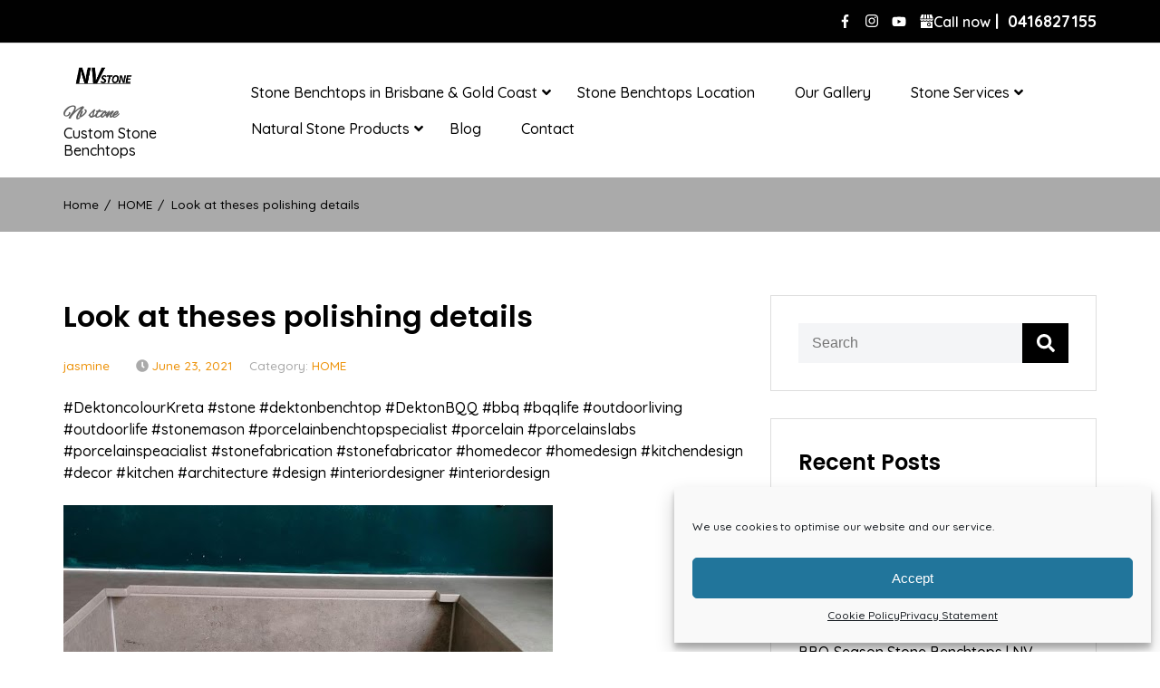

--- FILE ---
content_type: text/html; charset=UTF-8
request_url: https://nvstone.com.au/look-at-theses-polishing-details/
body_size: 30100
content:
<!doctype html>
<html dir="ltr" lang="en-AU" prefix="og: https://ogp.me/ns#">

 

<head>
    <meta charset="UTF-8">
    <meta name="description" content=" Custom  Stone Benchtops">
    <meta name="viewport" content="width=device-width, initial-scale=1">
    <link rel="profile" href="https://gmpg.org/xfn/11">

 

    <title>Look at theses polishing details - Nv stone</title>

		<!-- All in One SEO Pro 4.9.3 - aioseo.com -->
	<meta name="description" content="#DektoncolourKreta #stone #dektonbenchtop #DektonBQQ #bbq #bqqlife #outdoorliving #outdoorlife #stonemason #porcelainbenchtopspecialist #porcelain #porcelainslabs #porcelainspeacialist #stonefabrication #stonefabricator #homedecor #homedesign #kitchendesign #decor #kitchen #architecture #design #interiordesigner #interiordesign" />
	<meta name="robots" content="max-image-preview:large" />
	<meta name="author" content="jasmine"/>
	<meta name="google-site-verification" content="google-site-verification: googlec54769c1cc5e55f5.html" />
	<meta name="keywords" content="home" />
	<link rel="canonical" href="https://nvstone.com.au/look-at-theses-polishing-details/" />
	<meta name="generator" content="All in One SEO Pro (AIOSEO) 4.9.3" />
		<meta property="og:locale" content="en_US" />
		<meta property="og:site_name" content="Nv stone -  Custom  Stone Benchtops" />
		<meta property="og:type" content="article" />
		<meta property="og:title" content="Look at theses polishing details - Nv stone" />
		<meta property="og:description" content="#DektoncolourKreta #stone #dektonbenchtop #DektonBQQ #bbq #bqqlife #outdoorliving #outdoorlife #stonemason #porcelainbenchtopspecialist #porcelain #porcelainslabs #porcelainspeacialist #stonefabrication #stonefabricator #homedecor #homedesign #kitchendesign #decor #kitchen #architecture #design #interiordesigner #interiordesign" />
		<meta property="og:url" content="https://nvstone.com.au/look-at-theses-polishing-details/" />
		<meta property="fb:admins" content="facebook.com/Nvkitchenandbathroom" />
		<meta property="og:image" content="https://nvstone.com.au/wp-content/uploads/2021/08/Blank-2000-x-2000-5.png" />
		<meta property="og:image:secure_url" content="https://nvstone.com.au/wp-content/uploads/2021/08/Blank-2000-x-2000-5.png" />
		<meta property="article:tag" content="home" />
		<meta property="article:tag" content="bqqlife" />
		<meta property="article:tag" content="dektonbenchtop" />
		<meta property="article:tag" content="dektonbqq" />
		<meta property="article:tag" content="dektoncolourkreta" />
		<meta property="article:tag" content="homedecor" />
		<meta property="article:tag" content="homedesign" />
		<meta property="article:tag" content="outdoorliving" />
		<meta property="article:tag" content="porcelain" />
		<meta property="article:tag" content="porcelainbenchtopspecialist" />
		<meta property="article:tag" content="porcelainspeacialist" />
		<meta property="article:tag" content="stonefabricator" />
		<meta property="article:tag" content="stonemason" />
		<meta property="article:published_time" content="2021-06-23T00:12:34+00:00" />
		<meta property="article:modified_time" content="2021-06-30T06:31:29+00:00" />
		<meta property="article:publisher" content="https://facebook.com/Nvkitchenandbathroom" />
		<meta property="article:author" content="facebook.com/Nvkitchenandbathroom" />
		<meta name="twitter:card" content="summary_large_image" />
		<meta name="twitter:title" content="Look at theses polishing details - Nv stone" />
		<meta name="twitter:description" content="#DektoncolourKreta #stone #dektonbenchtop #DektonBQQ #bbq #bqqlife #outdoorliving #outdoorlife #stonemason #porcelainbenchtopspecialist #porcelain #porcelainslabs #porcelainspeacialist #stonefabrication #stonefabricator #homedecor #homedesign #kitchendesign #decor #kitchen #architecture #design #interiordesigner #interiordesign" />
		<meta name="twitter:image" content="https://nvstone.com.au/wp-content/uploads/2021/08/Blank-2000-x-2000-5.png" />
		<script type="application/ld+json" class="aioseo-schema">
			{"@context":"https:\/\/schema.org","@graph":[{"@type":"Article","@id":"https:\/\/nvstone.com.au\/look-at-theses-polishing-details\/aioseo-article-639a828a81d59","name":"Look at theses polishing details","headline":"Look at theses polishing details","description":"#DektoncolourKreta #stone #dektonbenchtop #DektonBQQ #bbq #bqqlife #outdoorliving #outdoorlife #stonemason #porcelainbenchtopspecialist #porcelain #porcelainslabs #porcelainspeacialist #stonefabrication #stonefabricator #homedecor #homedesign #kitchendesign #decor #kitchen #architecture #design #interiordesigner #interiordesign","author":{"@type":"Person","name":"jasmine","url":"https:\/\/nvstone.com.au\/author\/jasmine\/"},"publisher":{"@id":"https:\/\/nvstone.com.au\/#organization"},"image":{"@type":"ImageObject","url":"https:\/\/nvstone.com.au\/wp-content\/uploads\/2021\/06\/2021-03-22.jpg","@id":"https:\/\/nvstone.com.au\/look-at-theses-polishing-details\/#articleImage","width":540,"height":405},"datePublished":"2021-06-23T00:12:34+00:00","dateModified":"2021-06-30T06:31:29+00:00","inLanguage":"en-AU","articleSection":"HOME, bqqlife, dektonbenchtop, DektonBQQ, DektoncolourKreta, homedecor, homedesign, outdoorliving, porcelain, porcelainbenchtopspecialist, porcelainspeacialist, stonefabricator, stonemason"},{"@type":"BreadcrumbList","@id":"https:\/\/nvstone.com.au\/look-at-theses-polishing-details\/#breadcrumblist","itemListElement":[{"@type":"ListItem","@id":"https:\/\/nvstone.com.au#listItem","position":1,"name":"Home","item":"https:\/\/nvstone.com.au","nextItem":{"@type":"ListItem","@id":"https:\/\/nvstone.com.au\/https:\/nvstone.com.au\/sample-post\/home\/#listItem","name":"HOME"}},{"@type":"ListItem","@id":"https:\/\/nvstone.com.au\/https:\/nvstone.com.au\/sample-post\/home\/#listItem","position":2,"name":"HOME","item":"https:\/\/nvstone.com.au\/https:\/nvstone.com.au\/sample-post\/home\/","nextItem":{"@type":"ListItem","@id":"https:\/\/nvstone.com.au\/look-at-theses-polishing-details\/#listItem","name":"Look at theses polishing details"},"previousItem":{"@type":"ListItem","@id":"https:\/\/nvstone.com.au#listItem","name":"Home"}},{"@type":"ListItem","@id":"https:\/\/nvstone.com.au\/look-at-theses-polishing-details\/#listItem","position":3,"name":"Look at theses polishing details","previousItem":{"@type":"ListItem","@id":"https:\/\/nvstone.com.au\/https:\/nvstone.com.au\/sample-post\/home\/#listItem","name":"HOME"}}]},{"@type":"Organization","@id":"https:\/\/nvstone.com.au\/#organization","name":"NV stone","description":"Custom  Stone Benchtops","url":"https:\/\/nvstone.com.au\/","email":"info.nvstone@gmail.com","telephone":"+61416827155","logo":{"@type":"ImageObject","url":"https:\/\/nvstone.com.au\/wp-content\/uploads\/2022\/03\/cropped-Blank-2000-x-2000-5.png","@id":"https:\/\/nvstone.com.au\/look-at-theses-polishing-details\/#organizationLogo","width":1244,"height":414,"caption":"NV stone benchtops"},"image":{"@id":"https:\/\/nvstone.com.au\/look-at-theses-polishing-details\/#organizationLogo"},"sameAs":["https:\/\/facebook.com\/Nvkitchenandbathroom","https:\/\/www.instagram.com\/nv.stone\/","https:\/\/www.linkedin.com\/company\/nv-stone\/","https:\/\/www.yelp.com.au\/biz\/nv-stone"],"address":{"@id":"https:\/\/nvstone.com.au\/#postaladdress","@type":"PostalAddress","streetAddress":"19 Rowland street,","postalCode":"4127","addressLocality":"Slacks Creek","addressRegion":"QLD","addressCountry":"AU"}},{"@type":"Person","@id":"https:\/\/nvstone.com.au\/author\/jasmine\/#author","url":"https:\/\/nvstone.com.au\/author\/jasmine\/","name":"jasmine","image":{"@type":"ImageObject","url":"https:\/\/secure.gravatar.com\/avatar\/55c0125ce6dba609db1f933a37ca0604fe8caadedd9e0770405b34e811373e0f?s=96&d=mm&r=g"}},{"@type":"WebPage","@id":"https:\/\/nvstone.com.au\/look-at-theses-polishing-details\/#webpage","url":"https:\/\/nvstone.com.au\/look-at-theses-polishing-details\/","name":"Look at theses polishing details - Nv stone","description":"#DektoncolourKreta #stone #dektonbenchtop #DektonBQQ #bbq #bqqlife #outdoorliving #outdoorlife #stonemason #porcelainbenchtopspecialist #porcelain #porcelainslabs #porcelainspeacialist #stonefabrication #stonefabricator #homedecor #homedesign #kitchendesign #decor #kitchen #architecture #design #interiordesigner #interiordesign","inLanguage":"en-AU","isPartOf":{"@id":"https:\/\/nvstone.com.au\/#website"},"breadcrumb":{"@id":"https:\/\/nvstone.com.au\/look-at-theses-polishing-details\/#breadcrumblist"},"author":{"@id":"https:\/\/nvstone.com.au\/author\/jasmine\/#author"},"creator":{"@id":"https:\/\/nvstone.com.au\/author\/jasmine\/#author"},"datePublished":"2021-06-23T00:12:34+00:00","dateModified":"2021-06-30T06:31:29+00:00"},{"@type":"WebSite","@id":"https:\/\/nvstone.com.au\/#website","url":"https:\/\/nvstone.com.au\/","name":"NV Stone","description":"Custom  Stone Benchtops","inLanguage":"en-AU","publisher":{"@id":"https:\/\/nvstone.com.au\/#organization"}}]}
		</script>
		<!-- All in One SEO Pro -->


<!-- Google Tag Manager for WordPress by gtm4wp.com -->
<script data-cfasync="false" data-pagespeed-no-defer>
	var gtm4wp_datalayer_name = "dataLayer";
	var dataLayer = dataLayer || [];
</script>
<!-- End Google Tag Manager for WordPress by gtm4wp.com --><!-- Google tag (gtag.js) consent mode dataLayer added by Site Kit -->
<script id="google_gtagjs-js-consent-mode-data-layer">
window.dataLayer = window.dataLayer || [];function gtag(){dataLayer.push(arguments);}
gtag('consent', 'default', {"ad_personalization":"denied","ad_storage":"denied","ad_user_data":"denied","analytics_storage":"denied","functionality_storage":"denied","security_storage":"denied","personalization_storage":"denied","region":["AT","BE","BG","CH","CY","CZ","DE","DK","EE","ES","FI","FR","GB","GR","HR","HU","IE","IS","IT","LI","LT","LU","LV","MT","NL","NO","PL","PT","RO","SE","SI","SK"],"wait_for_update":500});
window._googlesitekitConsentCategoryMap = {"statistics":["analytics_storage"],"marketing":["ad_storage","ad_user_data","ad_personalization"],"functional":["functionality_storage","security_storage"],"preferences":["personalization_storage"]};
window._googlesitekitConsents = {"ad_personalization":"denied","ad_storage":"denied","ad_user_data":"denied","analytics_storage":"denied","functionality_storage":"denied","security_storage":"denied","personalization_storage":"denied","region":["AT","BE","BG","CH","CY","CZ","DE","DK","EE","ES","FI","FR","GB","GR","HR","HU","IE","IS","IT","LI","LT","LU","LV","MT","NL","NO","PL","PT","RO","SE","SI","SK"],"wait_for_update":500};
</script>
<!-- End Google tag (gtag.js) consent mode dataLayer added by Site Kit -->
<link rel='dns-prefetch' href='//maps.google.com' />
<link rel='dns-prefetch' href='//www.googletagmanager.com' />
<link rel='dns-prefetch' href='//stats.wp.com' />
<link rel='dns-prefetch' href='//fonts.googleapis.com' />
<link rel="alternate" type="application/rss+xml" title="Nv stone &raquo; Feed" href="https://nvstone.com.au/feed/" />
<link rel="alternate" type="application/rss+xml" title="Nv stone &raquo; Comments Feed" href="https://nvstone.com.au/comments/feed/" />
<link rel="alternate" title="oEmbed (JSON)" type="application/json+oembed" href="https://nvstone.com.au/wp-json/oembed/1.0/embed?url=https%3A%2F%2Fnvstone.com.au%2Flook-at-theses-polishing-details%2F" />
<link rel="alternate" title="oEmbed (XML)" type="text/xml+oembed" href="https://nvstone.com.au/wp-json/oembed/1.0/embed?url=https%3A%2F%2Fnvstone.com.au%2Flook-at-theses-polishing-details%2F&#038;format=xml" />
<style type="text/css" media="all">
.wpautoterms-footer{background-color:#ffffff;text-align:center;}
.wpautoterms-footer a{color:#000000;font-family:Arial, sans-serif;font-size:14px;}
.wpautoterms-footer .separator{color:#cccccc;font-family:Arial, sans-serif;font-size:14px;}</style>
<style id='wp-img-auto-sizes-contain-inline-css'>
img:is([sizes=auto i],[sizes^="auto," i]){contain-intrinsic-size:3000px 1500px}
/*# sourceURL=wp-img-auto-sizes-contain-inline-css */
</style>
<link rel='stylesheet' id='jetpack_related-posts-css' href='https://nvstone.com.au/wp-content/plugins/jetpack/modules/related-posts/related-posts.css?ver=20240116' media='all' />
<link rel='stylesheet' id='responsive_block_editor_addons-style-css-css' href='https://nvstone.com.au/wp-content/plugins/responsive-block-editor-addons/dist/responsive-block-editor-addons-style.css?ver=1768544498' media='all' />
<link rel='stylesheet' id='sbi_styles-css' href='https://nvstone.com.au/wp-content/plugins/instagram-feed/css/sbi-styles.min.css?ver=6.10.0' media='all' />
<style id='wp-emoji-styles-inline-css'>

	img.wp-smiley, img.emoji {
		display: inline !important;
		border: none !important;
		box-shadow: none !important;
		height: 1em !important;
		width: 1em !important;
		margin: 0 0.07em !important;
		vertical-align: -0.1em !important;
		background: none !important;
		padding: 0 !important;
	}
/*# sourceURL=wp-emoji-styles-inline-css */
</style>
<link rel='stylesheet' id='wp-block-library-css' href='https://nvstone.com.au/wp-includes/css/dist/block-library/style.min.css?ver=0413601ac7e0d1c814392e50a79d6c3a' media='all' />
<style id='classic-theme-styles-inline-css'>
/*! This file is auto-generated */
.wp-block-button__link{color:#fff;background-color:#32373c;border-radius:9999px;box-shadow:none;text-decoration:none;padding:calc(.667em + 2px) calc(1.333em + 2px);font-size:1.125em}.wp-block-file__button{background:#32373c;color:#fff;text-decoration:none}
/*# sourceURL=/wp-includes/css/classic-themes.min.css */
</style>
<link rel='stylesheet' id='aioseo/css/src/vue/standalone/blocks/table-of-contents/global.scss-css' href='https://nvstone.com.au/wp-content/plugins/all-in-one-seo-pack-pro/dist/Pro/assets/css/table-of-contents/global.e90f6d47.css?ver=4.9.3' media='all' />
<link rel='stylesheet' id='aioseo/css/src/vue/standalone/blocks/pro/recipe/global.scss-css' href='https://nvstone.com.au/wp-content/plugins/all-in-one-seo-pack-pro/dist/Pro/assets/css/recipe/global.67a3275f.css?ver=4.9.3' media='all' />
<link rel='stylesheet' id='aioseo/css/src/vue/standalone/blocks/pro/product/global.scss-css' href='https://nvstone.com.au/wp-content/plugins/all-in-one-seo-pack-pro/dist/Pro/assets/css/product/global.61066cfb.css?ver=4.9.3' media='all' />
<link rel='stylesheet' id='ultimate_blocks-cgb-style-css-css' href='https://nvstone.com.au/wp-content/plugins/ultimate-blocks/dist/blocks.style.build.css?ver=3.4.9' media='all' />
<link rel='stylesheet' id='wp-call-btn-guten-blocks-style-css' href='https://nvstone.com.au/wp-content/plugins/wp-call-button/assets/block/build/index.css?ver=085f82fba130fc4cf3057de5e2dcc820' media='all' />
<link rel='stylesheet' id='aioseo-eeat/css/src/vue/standalone/blocks/author-bio/global.scss-css' href='https://nvstone.com.au/wp-content/plugins/aioseo-eeat/dist/Pro/assets/css/author-bio/global.lvru5eV8.css?ver=1.2.9' media='all' />
<link rel='stylesheet' id='aioseo-eeat/css/src/vue/standalone/blocks/author-tooltip/global.scss-css' href='https://nvstone.com.au/wp-content/plugins/aioseo-eeat/dist/Pro/assets/css/author-tooltip/global.BEv34Lr4.css?ver=1.2.9' media='all' />
<link rel='stylesheet' id='aioseo-eeat/css/src/vue/standalone/blocks/reviewer-tooltip/global.scss-css' href='https://nvstone.com.au/wp-content/plugins/aioseo-eeat/dist/Pro/assets/css/reviewer-tooltip/global.Cz6Z5e1C.css?ver=1.2.9' media='all' />
<link rel='stylesheet' id='aioseo-local-business/css/src/assets/scss/business-info.scss-css' href='https://nvstone.com.au/wp-content/plugins/aioseo-local-business/dist/css/business-info.DlwHGRMe.css?ver=1.3.12' media='all' />
<link rel='stylesheet' id='aioseo-local-business/css/src/assets/scss/opening-hours.scss-css' href='https://nvstone.com.au/wp-content/plugins/aioseo-local-business/dist/css/opening-hours.Bg1Edlf_.css?ver=1.3.12' media='all' />
<link rel='stylesheet' id='mediaelement-css' href='https://nvstone.com.au/wp-includes/js/mediaelement/mediaelementplayer-legacy.min.css?ver=4.2.17' media='all' />
<link rel='stylesheet' id='wp-mediaelement-css' href='https://nvstone.com.au/wp-includes/js/mediaelement/wp-mediaelement.min.css?ver=0413601ac7e0d1c814392e50a79d6c3a' media='all' />
<style id='jetpack-sharing-buttons-style-inline-css'>
.jetpack-sharing-buttons__services-list{display:flex;flex-direction:row;flex-wrap:wrap;gap:0;list-style-type:none;margin:5px;padding:0}.jetpack-sharing-buttons__services-list.has-small-icon-size{font-size:12px}.jetpack-sharing-buttons__services-list.has-normal-icon-size{font-size:16px}.jetpack-sharing-buttons__services-list.has-large-icon-size{font-size:24px}.jetpack-sharing-buttons__services-list.has-huge-icon-size{font-size:36px}@media print{.jetpack-sharing-buttons__services-list{display:none!important}}.editor-styles-wrapper .wp-block-jetpack-sharing-buttons{gap:0;padding-inline-start:0}ul.jetpack-sharing-buttons__services-list.has-background{padding:1.25em 2.375em}
/*# sourceURL=https://nvstone.com.au/wp-content/plugins/jetpack/_inc/blocks/sharing-buttons/view.css */
</style>
<link rel='stylesheet' id='coblocks-frontend-css' href='https://nvstone.com.au/wp-content/plugins/coblocks/dist/style-coblocks-1.css?ver=3.1.16' media='all' />
<link rel='stylesheet' id='coblocks-extensions-css' href='https://nvstone.com.au/wp-content/plugins/coblocks/dist/style-coblocks-extensions.css?ver=3.1.16' media='all' />
<link rel='stylesheet' id='coblocks-animation-css' href='https://nvstone.com.au/wp-content/plugins/coblocks/dist/style-coblocks-animation.css?ver=2677611078ee87eb3b1c' media='all' />
<link rel='stylesheet' id='animation.css-css' href='https://nvstone.com.au/wp-content/plugins/responsive-block-editor-addons/dist/css/animation.css?ver=1768544498' media='all' />
<link rel='stylesheet' id='dashicons-css' href='https://nvstone.com.au/wp-includes/css/dashicons.min.css?ver=0413601ac7e0d1c814392e50a79d6c3a' media='all' />
<link rel='stylesheet' id='sw-hightlight-css' href='https://nvstone.com.au/wp-content/plugins/snippets-block/node_modules/highlightjs/styles/androidstudio.css?ver=9.15.6' media='all' />
<link rel='stylesheet' id='snippet-block-block-css' href='https://nvstone.com.au/wp-content/plugins/snippets-block/assets/css/blocks.css?ver=1.3.0' media='all' />
<link rel='stylesheet' id='fontawesome-free-css' href='https://nvstone.com.au/wp-content/plugins/getwid/vendors/fontawesome-free/css/all.min.css?ver=5.5.0' media='all' />
<link rel='stylesheet' id='slick-css' href='https://nvstone.com.au/wp-content/plugins/getwid/vendors/slick/slick/slick.min.css?ver=1.9.0' media='all' />
<link rel='stylesheet' id='slick-theme-css' href='https://nvstone.com.au/wp-content/plugins/getwid/vendors/slick/slick/slick-theme.min.css?ver=1.9.0' media='all' />
<link rel='stylesheet' id='mp-fancybox-css' href='https://nvstone.com.au/wp-content/plugins/getwid/vendors/mp-fancybox/jquery.fancybox.min.css?ver=3.5.7-mp.1' media='all' />
<link rel='stylesheet' id='getwid-blocks-css' href='https://nvstone.com.au/wp-content/plugins/getwid/assets/css/blocks.style.css?ver=2.1.3' media='all' />
<style id='getwid-blocks-inline-css'>
.wp-block-getwid-section .wp-block-getwid-section__wrapper .wp-block-getwid-section__inner-wrapper{max-width: 640px;}
/*# sourceURL=getwid-blocks-inline-css */
</style>
<style id='global-styles-inline-css'>
:root{--wp--preset--aspect-ratio--square: 1;--wp--preset--aspect-ratio--4-3: 4/3;--wp--preset--aspect-ratio--3-4: 3/4;--wp--preset--aspect-ratio--3-2: 3/2;--wp--preset--aspect-ratio--2-3: 2/3;--wp--preset--aspect-ratio--16-9: 16/9;--wp--preset--aspect-ratio--9-16: 9/16;--wp--preset--color--black: #000000;--wp--preset--color--cyan-bluish-gray: #abb8c3;--wp--preset--color--white: #ffffff;--wp--preset--color--pale-pink: #f78da7;--wp--preset--color--vivid-red: #cf2e2e;--wp--preset--color--luminous-vivid-orange: #ff6900;--wp--preset--color--luminous-vivid-amber: #fcb900;--wp--preset--color--light-green-cyan: #7bdcb5;--wp--preset--color--vivid-green-cyan: #00d084;--wp--preset--color--pale-cyan-blue: #8ed1fc;--wp--preset--color--vivid-cyan-blue: #0693e3;--wp--preset--color--vivid-purple: #9b51e0;--wp--preset--gradient--vivid-cyan-blue-to-vivid-purple: linear-gradient(135deg,rgb(6,147,227) 0%,rgb(155,81,224) 100%);--wp--preset--gradient--light-green-cyan-to-vivid-green-cyan: linear-gradient(135deg,rgb(122,220,180) 0%,rgb(0,208,130) 100%);--wp--preset--gradient--luminous-vivid-amber-to-luminous-vivid-orange: linear-gradient(135deg,rgb(252,185,0) 0%,rgb(255,105,0) 100%);--wp--preset--gradient--luminous-vivid-orange-to-vivid-red: linear-gradient(135deg,rgb(255,105,0) 0%,rgb(207,46,46) 100%);--wp--preset--gradient--very-light-gray-to-cyan-bluish-gray: linear-gradient(135deg,rgb(238,238,238) 0%,rgb(169,184,195) 100%);--wp--preset--gradient--cool-to-warm-spectrum: linear-gradient(135deg,rgb(74,234,220) 0%,rgb(151,120,209) 20%,rgb(207,42,186) 40%,rgb(238,44,130) 60%,rgb(251,105,98) 80%,rgb(254,248,76) 100%);--wp--preset--gradient--blush-light-purple: linear-gradient(135deg,rgb(255,206,236) 0%,rgb(152,150,240) 100%);--wp--preset--gradient--blush-bordeaux: linear-gradient(135deg,rgb(254,205,165) 0%,rgb(254,45,45) 50%,rgb(107,0,62) 100%);--wp--preset--gradient--luminous-dusk: linear-gradient(135deg,rgb(255,203,112) 0%,rgb(199,81,192) 50%,rgb(65,88,208) 100%);--wp--preset--gradient--pale-ocean: linear-gradient(135deg,rgb(255,245,203) 0%,rgb(182,227,212) 50%,rgb(51,167,181) 100%);--wp--preset--gradient--electric-grass: linear-gradient(135deg,rgb(202,248,128) 0%,rgb(113,206,126) 100%);--wp--preset--gradient--midnight: linear-gradient(135deg,rgb(2,3,129) 0%,rgb(40,116,252) 100%);--wp--preset--font-size--small: 13px;--wp--preset--font-size--medium: 20px;--wp--preset--font-size--large: 36px;--wp--preset--font-size--x-large: 42px;--wp--preset--spacing--20: 0.44rem;--wp--preset--spacing--30: 0.67rem;--wp--preset--spacing--40: 1rem;--wp--preset--spacing--50: 1.5rem;--wp--preset--spacing--60: 2.25rem;--wp--preset--spacing--70: 3.38rem;--wp--preset--spacing--80: 5.06rem;--wp--preset--shadow--natural: 6px 6px 9px rgba(0, 0, 0, 0.2);--wp--preset--shadow--deep: 12px 12px 50px rgba(0, 0, 0, 0.4);--wp--preset--shadow--sharp: 6px 6px 0px rgba(0, 0, 0, 0.2);--wp--preset--shadow--outlined: 6px 6px 0px -3px rgb(255, 255, 255), 6px 6px rgb(0, 0, 0);--wp--preset--shadow--crisp: 6px 6px 0px rgb(0, 0, 0);}:where(.is-layout-flex){gap: 0.5em;}:where(.is-layout-grid){gap: 0.5em;}body .is-layout-flex{display: flex;}.is-layout-flex{flex-wrap: wrap;align-items: center;}.is-layout-flex > :is(*, div){margin: 0;}body .is-layout-grid{display: grid;}.is-layout-grid > :is(*, div){margin: 0;}:where(.wp-block-columns.is-layout-flex){gap: 2em;}:where(.wp-block-columns.is-layout-grid){gap: 2em;}:where(.wp-block-post-template.is-layout-flex){gap: 1.25em;}:where(.wp-block-post-template.is-layout-grid){gap: 1.25em;}.has-black-color{color: var(--wp--preset--color--black) !important;}.has-cyan-bluish-gray-color{color: var(--wp--preset--color--cyan-bluish-gray) !important;}.has-white-color{color: var(--wp--preset--color--white) !important;}.has-pale-pink-color{color: var(--wp--preset--color--pale-pink) !important;}.has-vivid-red-color{color: var(--wp--preset--color--vivid-red) !important;}.has-luminous-vivid-orange-color{color: var(--wp--preset--color--luminous-vivid-orange) !important;}.has-luminous-vivid-amber-color{color: var(--wp--preset--color--luminous-vivid-amber) !important;}.has-light-green-cyan-color{color: var(--wp--preset--color--light-green-cyan) !important;}.has-vivid-green-cyan-color{color: var(--wp--preset--color--vivid-green-cyan) !important;}.has-pale-cyan-blue-color{color: var(--wp--preset--color--pale-cyan-blue) !important;}.has-vivid-cyan-blue-color{color: var(--wp--preset--color--vivid-cyan-blue) !important;}.has-vivid-purple-color{color: var(--wp--preset--color--vivid-purple) !important;}.has-black-background-color{background-color: var(--wp--preset--color--black) !important;}.has-cyan-bluish-gray-background-color{background-color: var(--wp--preset--color--cyan-bluish-gray) !important;}.has-white-background-color{background-color: var(--wp--preset--color--white) !important;}.has-pale-pink-background-color{background-color: var(--wp--preset--color--pale-pink) !important;}.has-vivid-red-background-color{background-color: var(--wp--preset--color--vivid-red) !important;}.has-luminous-vivid-orange-background-color{background-color: var(--wp--preset--color--luminous-vivid-orange) !important;}.has-luminous-vivid-amber-background-color{background-color: var(--wp--preset--color--luminous-vivid-amber) !important;}.has-light-green-cyan-background-color{background-color: var(--wp--preset--color--light-green-cyan) !important;}.has-vivid-green-cyan-background-color{background-color: var(--wp--preset--color--vivid-green-cyan) !important;}.has-pale-cyan-blue-background-color{background-color: var(--wp--preset--color--pale-cyan-blue) !important;}.has-vivid-cyan-blue-background-color{background-color: var(--wp--preset--color--vivid-cyan-blue) !important;}.has-vivid-purple-background-color{background-color: var(--wp--preset--color--vivid-purple) !important;}.has-black-border-color{border-color: var(--wp--preset--color--black) !important;}.has-cyan-bluish-gray-border-color{border-color: var(--wp--preset--color--cyan-bluish-gray) !important;}.has-white-border-color{border-color: var(--wp--preset--color--white) !important;}.has-pale-pink-border-color{border-color: var(--wp--preset--color--pale-pink) !important;}.has-vivid-red-border-color{border-color: var(--wp--preset--color--vivid-red) !important;}.has-luminous-vivid-orange-border-color{border-color: var(--wp--preset--color--luminous-vivid-orange) !important;}.has-luminous-vivid-amber-border-color{border-color: var(--wp--preset--color--luminous-vivid-amber) !important;}.has-light-green-cyan-border-color{border-color: var(--wp--preset--color--light-green-cyan) !important;}.has-vivid-green-cyan-border-color{border-color: var(--wp--preset--color--vivid-green-cyan) !important;}.has-pale-cyan-blue-border-color{border-color: var(--wp--preset--color--pale-cyan-blue) !important;}.has-vivid-cyan-blue-border-color{border-color: var(--wp--preset--color--vivid-cyan-blue) !important;}.has-vivid-purple-border-color{border-color: var(--wp--preset--color--vivid-purple) !important;}.has-vivid-cyan-blue-to-vivid-purple-gradient-background{background: var(--wp--preset--gradient--vivid-cyan-blue-to-vivid-purple) !important;}.has-light-green-cyan-to-vivid-green-cyan-gradient-background{background: var(--wp--preset--gradient--light-green-cyan-to-vivid-green-cyan) !important;}.has-luminous-vivid-amber-to-luminous-vivid-orange-gradient-background{background: var(--wp--preset--gradient--luminous-vivid-amber-to-luminous-vivid-orange) !important;}.has-luminous-vivid-orange-to-vivid-red-gradient-background{background: var(--wp--preset--gradient--luminous-vivid-orange-to-vivid-red) !important;}.has-very-light-gray-to-cyan-bluish-gray-gradient-background{background: var(--wp--preset--gradient--very-light-gray-to-cyan-bluish-gray) !important;}.has-cool-to-warm-spectrum-gradient-background{background: var(--wp--preset--gradient--cool-to-warm-spectrum) !important;}.has-blush-light-purple-gradient-background{background: var(--wp--preset--gradient--blush-light-purple) !important;}.has-blush-bordeaux-gradient-background{background: var(--wp--preset--gradient--blush-bordeaux) !important;}.has-luminous-dusk-gradient-background{background: var(--wp--preset--gradient--luminous-dusk) !important;}.has-pale-ocean-gradient-background{background: var(--wp--preset--gradient--pale-ocean) !important;}.has-electric-grass-gradient-background{background: var(--wp--preset--gradient--electric-grass) !important;}.has-midnight-gradient-background{background: var(--wp--preset--gradient--midnight) !important;}.has-small-font-size{font-size: var(--wp--preset--font-size--small) !important;}.has-medium-font-size{font-size: var(--wp--preset--font-size--medium) !important;}.has-large-font-size{font-size: var(--wp--preset--font-size--large) !important;}.has-x-large-font-size{font-size: var(--wp--preset--font-size--x-large) !important;}
:where(.wp-block-post-template.is-layout-flex){gap: 1.25em;}:where(.wp-block-post-template.is-layout-grid){gap: 1.25em;}
:where(.wp-block-term-template.is-layout-flex){gap: 1.25em;}:where(.wp-block-term-template.is-layout-grid){gap: 1.25em;}
:where(.wp-block-columns.is-layout-flex){gap: 2em;}:where(.wp-block-columns.is-layout-grid){gap: 2em;}
:root :where(.wp-block-pullquote){font-size: 1.5em;line-height: 1.6;}
/*# sourceURL=global-styles-inline-css */
</style>
<link rel='stylesheet' id='wpautoterms_css-css' href='https://nvstone.com.au/wp-content/plugins/auto-terms-of-service-and-privacy-policy/css/wpautoterms.css?ver=0413601ac7e0d1c814392e50a79d6c3a' media='all' />
<link rel='stylesheet' id='contact-form-7-css' href='https://nvstone.com.au/wp-content/plugins/contact-form-7/includes/css/styles.css?ver=6.1.4' media='all' />
<link rel='stylesheet' id='fb-widget-frontend-style-css' href='https://nvstone.com.au/wp-content/plugins/facebook-pagelike-widget/assets/css/style.css?ver=1.0.0' media='all' />
<link rel='stylesheet' id='ub-extension-style-css-css' href='https://nvstone.com.au/wp-content/plugins/ultimate-blocks/src/extensions/style.css?ver=0413601ac7e0d1c814392e50a79d6c3a' media='all' />
<link rel='stylesheet' id='cmplz-general-css' href='https://nvstone.com.au/wp-content/plugins/complianz-gdpr/assets/css/cookieblocker.min.css?ver=1766210667' media='all' />
<link rel='stylesheet' id='wp-components-css' href='https://nvstone.com.au/wp-includes/css/dist/components/style.min.css?ver=0413601ac7e0d1c814392e50a79d6c3a' media='all' />
<link rel='stylesheet' id='godaddy-styles-css' href='https://nvstone.com.au/wp-content/mu-plugins/vendor/wpex/godaddy-launch/includes/Dependencies/GoDaddy/Styles/build/latest.css?ver=2.0.2' media='all' />
<link rel='stylesheet' id='home-services-googlefonts-css' href='https://fonts.googleapis.com/css?family=Quicksand%3A200%2C300%2C400%2C500%2C600%2C700%2C800%2C900%7CPoppins%3A200%2C300%2C400%2C500%2C600%2C700%2C800%2C900%7CAlex+Brush%3A200%2C300%2C400%2C500%2C600%2C700%2C800%2C900%7C&#038;ver=6.9' media='all' />
<link rel='stylesheet' id='home-services-style-css' href='https://nvstone.com.au/wp-content/themes/home-services/style.css?ver=1.2.4' media='all' />
<link rel='stylesheet' id='all-fontawesome-css' href='https://nvstone.com.au/wp-content/themes/home-services/css/all.min.css?ver=1.2.4' media='all' />
<link rel='stylesheet' id='owl-style-css' href='https://nvstone.com.au/wp-content/themes/home-services/css/owl.carousel.css?ver=1.2.4' media='all' />
<link rel='stylesheet' id='home-services-dynamic-css-css' href='https://nvstone.com.au/wp-content/themes/home-services/css/dynamic.css?ver=0413601ac7e0d1c814392e50a79d6c3a' media='all' />
<style id='home-services-dynamic-css-inline-css'>


                :root {
                        --primary-color: #000000;
                        --secondary-color: #faaa29;
                        --text-color: #000000;
                        --accent-color: #ed9209;
                        --light-color: #ffffff;
                        --dark-color: #010101;
                        --grey-color: #aaaaaa;
                        --form-field-bg-color:#ffffff;
                        --form-field-text-color:#232323;
                        --form-field-border-color:#232323;
                }
                
                /* font family */
                body{ font: 500 16px Quicksand; line-height: 1.5;}

                h1{ font: 600 32px Poppins }
                h2{ font: 600 28px Poppins }
                h3{ font: 600 24px Poppins }
                h4{ font: 600 21px Poppins }
                h5{ font: 600 15px Poppins }
                h6{ font: 600 12px Poppins }

                h1,h2,h3,h4,h5,h6{
                        line-height: 1.5;
                }


                /* site title size */
                .site-title a{color: #606060;}
                .site-title{font-size: 20px; font-family: Alex Brush; }

                header .custom-logo{ height: 40px; }

                /* container width */
                .container{max-width: 1140px; }


                /* Footer widget font Colors */
                .site-footer .widget-title{font-family: Poppins;}
                .at-form-style input.wpcf7-form-control.wpcf7-submit{width:auto;}
                .site-footer{background:#f4f5f7; color:#000000;}
                .site-footer p,
                .site-footer a,
                .site-footer .widget-title{color:#000000;}
                .site-footer ul.social-links li a{fill:#000000;}
                .site-footer a:hover{color:#05398e; opacity:1;}
                .site-footer ul.social-links li a:hover{fill:#05398e;}
                main#primary .entry-content a{color:#000000;}
                main#primary .entry-content a:hover{color:#faaa29;}
                
                @media(max-width:767px){
                    .col-sm-4.sidebar{display:block;}
                    .single-post-sidebar{display:block;}
                }

                
        
/*# sourceURL=home-services-dynamic-css-inline-css */
</style>
<link rel='stylesheet' id='msl-main-css' href='https://nvstone.com.au/wp-content/plugins/master-slider/public/assets/css/masterslider.main.css?ver=3.11.0' media='all' />
<link rel='stylesheet' id='msl-custom-css' href='https://nvstone.com.au/wp-content/uploads/master-slider/custom.css?ver=1.2' media='all' />
<style id='kadence-blocks-global-variables-inline-css'>
:root {--global-kb-font-size-sm:clamp(0.8rem, 0.73rem + 0.217vw, 0.9rem);--global-kb-font-size-md:clamp(1.1rem, 0.995rem + 0.326vw, 1.25rem);--global-kb-font-size-lg:clamp(1.75rem, 1.576rem + 0.543vw, 2rem);--global-kb-font-size-xl:clamp(2.25rem, 1.728rem + 1.63vw, 3rem);--global-kb-font-size-xxl:clamp(2.5rem, 1.456rem + 3.26vw, 4rem);--global-kb-font-size-xxxl:clamp(2.75rem, 0.489rem + 7.065vw, 6rem);}:root {--global-palette1: #3182CE;--global-palette2: #2B6CB0;--global-palette3: #1A202C;--global-palette4: #2D3748;--global-palette5: #4A5568;--global-palette6: #718096;--global-palette7: #EDF2F7;--global-palette8: #F7FAFC;--global-palette9: #ffffff;}
/*# sourceURL=kadence-blocks-global-variables-inline-css */
</style>
<link rel='stylesheet' id='elementor-frontend-css' href='https://nvstone.com.au/wp-content/plugins/elementor/assets/css/frontend.min.css?ver=3.34.1' media='all' />
<link rel='stylesheet' id='eael-general-css' href='https://nvstone.com.au/wp-content/plugins/essential-addons-for-elementor-lite/assets/front-end/css/view/general.min.css?ver=6.5.7' media='all' />
<link rel='stylesheet' id='boldgrid-components-css' href='https://nvstone.com.au/wp-content/plugins/post-and-page-builder/assets/css/components.min.css?ver=2.16.5' media='all' />
<link rel='stylesheet' id='font-awesome-css' href='https://nvstone.com.au/wp-content/plugins/elementor/assets/lib/font-awesome/css/font-awesome.min.css?ver=4.7.0' media='all' />
<link rel='stylesheet' id='boldgrid-fe-css' href='https://nvstone.com.au/wp-content/plugins/post-and-page-builder/assets/css/editor-fe.min.css?ver=1.27.10' media='all' />
<link rel='stylesheet' id='boldgrid-custom-styles-css' href='https://nvstone.com.au/wp-content/plugins/post-and-page-builder/assets/css/custom-styles.css?ver=0413601ac7e0d1c814392e50a79d6c3a' media='all' />
<!--n2css--><!--n2js--><script id="jetpack_related-posts-js-extra">
var related_posts_js_options = {"post_heading":"h4"};
//# sourceURL=jetpack_related-posts-js-extra
</script>
<script src="https://nvstone.com.au/wp-content/plugins/jetpack/_inc/build/related-posts/related-posts.min.js?ver=20240116" id="jetpack_related-posts-js"></script>
<script async src="https://nvstone.com.au/wp-content/plugins/burst-statistics/assets/js/timeme/timeme.min.js?ver=1768508321" id="burst-timeme-js"></script>
<script src="https://nvstone.com.au/wp-includes/js/dist/hooks.min.js?ver=dd5603f07f9220ed27f1" id="wp-hooks-js"></script>
<script src="https://nvstone.com.au/wp-includes/js/dist/i18n.min.js?ver=c26c3dc7bed366793375" id="wp-i18n-js"></script>
<script id="wp-i18n-js-after">
wp.i18n.setLocaleData( { 'text direction\u0004ltr': [ 'ltr' ] } );
//# sourceURL=wp-i18n-js-after
</script>
<script src="https://nvstone.com.au/wp-includes/js/dist/url.min.js?ver=9e178c9516d1222dc834" id="wp-url-js"></script>
<script id="wp-api-fetch-js-translations">
( function( domain, translations ) {
	var localeData = translations.locale_data[ domain ] || translations.locale_data.messages;
	localeData[""].domain = domain;
	wp.i18n.setLocaleData( localeData, domain );
} )( "default", {"translation-revision-date":"2025-12-25 14:07:15+0000","generator":"GlotPress\/4.0.3","domain":"messages","locale_data":{"messages":{"":{"domain":"messages","plural-forms":"nplurals=2; plural=n != 1;","lang":"en_AU"},"An unknown error occurred.":["An unknown error occurred."],"The response is not a valid JSON response.":["The response is not a valid JSON response."],"Media upload failed. If this is a photo or a large image, please scale it down and try again.":["Media upload failed. If this is a photo or a large image, please scale it down and try again."],"You are probably offline.":["You are probably offline."]}},"comment":{"reference":"wp-includes\/js\/dist\/api-fetch.js"}} );
//# sourceURL=wp-api-fetch-js-translations
</script>
<script src="https://nvstone.com.au/wp-includes/js/dist/api-fetch.min.js?ver=3a4d9af2b423048b0dee" id="wp-api-fetch-js"></script>
<script id="wp-api-fetch-js-after">
wp.apiFetch.use( wp.apiFetch.createRootURLMiddleware( "https://nvstone.com.au/wp-json/" ) );
wp.apiFetch.nonceMiddleware = wp.apiFetch.createNonceMiddleware( "0b11ca03ba" );
wp.apiFetch.use( wp.apiFetch.nonceMiddleware );
wp.apiFetch.use( wp.apiFetch.mediaUploadMiddleware );
wp.apiFetch.nonceEndpoint = "https://nvstone.com.au/wp-admin/admin-ajax.php?action=rest-nonce";
//# sourceURL=wp-api-fetch-js-after
</script>
<script async src="https://nvstone.com.au/wp-content/uploads/burst/js/burst.min.js?ver=1764813100" id="burst-js"></script>
<script src="https://nvstone.com.au/wp-includes/js/jquery/jquery.min.js?ver=3.7.1" id="jquery-core-js"></script>
<script src="https://nvstone.com.au/wp-includes/js/jquery/jquery-migrate.min.js?ver=3.4.1" id="jquery-migrate-js"></script>
<script src="https://nvstone.com.au/wp-includes/js/dist/dom-ready.min.js?ver=f77871ff7694fffea381" id="wp-dom-ready-js"></script>
<script src="https://nvstone.com.au/wp-content/plugins/auto-terms-of-service-and-privacy-policy/js/base.js?ver=3.0.4" id="wpautoterms_base-js"></script>
<script src="https://nvstone.com.au/wp-content/plugins/google-analytics-for-wordpress/assets/js/frontend-gtag.min.js?ver=9.11.1" id="monsterinsights-frontend-script-js" async data-wp-strategy="async"></script>
<script data-cfasync="false" data-wpfc-render="false" id='monsterinsights-frontend-script-js-extra'>var monsterinsights_frontend = {"js_events_tracking":"true","download_extensions":"doc,pdf,ppt,zip,xls,docx,pptx,xlsx","inbound_paths":"[{\"path\":\"\\\/go\\\/\",\"label\":\"affiliate\"},{\"path\":\"\\\/recommend\\\/\",\"label\":\"affiliate\"}]","home_url":"https:\/\/nvstone.com.au","hash_tracking":"true","v4_id":"G-9FZE1XEE3B"};</script>
<script type="text/plain" data-service="google-maps" data-category="marketing" data-cmplz-src="https://maps.google.com/maps/api/js?v=3.exp&amp;ver=6.9" id="google-maps-js"></script>

<!-- Google tag (gtag.js) snippet added by Site Kit -->
<!-- Google Analytics snippet added by Site Kit -->
<!-- Google Ads snippet added by Site Kit -->
<script src="https://www.googletagmanager.com/gtag/js?id=GT-TW5CBJW6" id="google_gtagjs-js" async></script>
<script id="google_gtagjs-js-after">
window.dataLayer = window.dataLayer || [];function gtag(){dataLayer.push(arguments);}
gtag("set","linker",{"domains":["nvstone.com.au"]});
gtag("js", new Date());
gtag("set", "developer_id.dZTNiMT", true);
gtag("config", "GT-TW5CBJW6");
gtag("config", "AW-400744623");
 window._googlesitekit = window._googlesitekit || {}; window._googlesitekit.throttledEvents = []; window._googlesitekit.gtagEvent = (name, data) => { var key = JSON.stringify( { name, data } ); if ( !! window._googlesitekit.throttledEvents[ key ] ) { return; } window._googlesitekit.throttledEvents[ key ] = true; setTimeout( () => { delete window._googlesitekit.throttledEvents[ key ]; }, 5 ); gtag( "event", name, { ...data, event_source: "site-kit" } ); }; 
//# sourceURL=google_gtagjs-js-after
</script>
<link rel="https://api.w.org/" href="https://nvstone.com.au/wp-json/" /><link rel="alternate" title="JSON" type="application/json" href="https://nvstone.com.au/wp-json/wp/v2/posts/790" /><link rel="EditURI" type="application/rsd+xml" title="RSD" href="https://nvstone.com.au/xmlrpc.php?rsd" />
<style id="essential-blocks-global-styles">
            :root {
                --eb-global-primary-color: #101828;
--eb-global-secondary-color: #475467;
--eb-global-tertiary-color: #98A2B3;
--eb-global-text-color: #475467;
--eb-global-heading-color: #1D2939;
--eb-global-link-color: #444CE7;
--eb-global-background-color: #F9FAFB;
--eb-global-button-text-color: #FFFFFF;
--eb-global-button-background-color: #101828;
--eb-gradient-primary-color: linear-gradient(90deg, hsla(259, 84%, 78%, 1) 0%, hsla(206, 67%, 75%, 1) 100%);
--eb-gradient-secondary-color: linear-gradient(90deg, hsla(18, 76%, 85%, 1) 0%, hsla(203, 69%, 84%, 1) 100%);
--eb-gradient-tertiary-color: linear-gradient(90deg, hsla(248, 21%, 15%, 1) 0%, hsla(250, 14%, 61%, 1) 100%);
--eb-gradient-background-color: linear-gradient(90deg, rgb(250, 250, 250) 0%, rgb(233, 233, 233) 49%, rgb(244, 243, 243) 100%);

                --eb-mobile-breakpoint: 767px;
--eb-tablet-breakpoint: 1024px;

            }
            
            
        </style><meta name="generator" content="Site Kit by Google 1.170.0" /><script>var ms_grabbing_curosr = 'https://nvstone.com.au/wp-content/plugins/master-slider/public/assets/css/common/grabbing.cur', ms_grab_curosr = 'https://nvstone.com.au/wp-content/plugins/master-slider/public/assets/css/common/grab.cur';</script>
<meta name="generator" content="MasterSlider 3.11.0 - Responsive Touch Image Slider | avt.li/msf" />
<!-- This website uses the WP Call Button plugin to generate more leads. --><style type="text/css">.wp-call-button{ display: none; } @media screen and (max-width: 650px) { .wp-call-button{display: block; position: fixed; text-decoration: none; z-index: 9999999999;width: 60px; height: 60px; border-radius: 50%;/*transform: scale(0.8);*/ background: #0a0a0a !important; color: white !important; border-radius: 0; width: 100%; text-align: center !important; font-size: 24px !important;  font-weight: bold !important; padding: 17px 0 0 0 !important; text-decoration: none !important;  bottom: 0; } }</style><meta name="ti-site-data" content="[base64]" />      <link rel="stylesheet"
            href="https://nvstone.com.au/wp-content/plugins/zedity/css/zedity-reset.css?8.0.5"
            type="text/css" media="all"/>
			<style></style>	<style>img#wpstats{display:none}</style>
					<style>.cmplz-hidden {
					display: none !important;
				}</style>
<!-- Google Tag Manager for WordPress by gtm4wp.com -->
<!-- GTM Container placement set to off -->
<script data-cfasync="false" data-pagespeed-no-defer>
	var dataLayer_content = {"pagePostType":"post","pagePostType2":"single-post","pageCategory":["home"],"pageAttributes":["bqqlife","dektonbenchtop","dektonbqq","dektoncolourkreta","homedecor","homedesign","outdoorliving","porcelain","porcelainbenchtopspecialist","porcelainspeacialist","stonefabricator","stonemason"],"pagePostAuthor":"jasmine"};
	dataLayer.push( dataLayer_content );
</script>
<script data-cfasync="false" data-pagespeed-no-defer>
	console.warn && console.warn("[GTM4WP] Google Tag Manager container code placement set to OFF !!!");
	console.warn && console.warn("[GTM4WP] Data layer codes are active but GTM container must be loaded using custom coding !!!");
</script>
<!-- End Google Tag Manager for WordPress by gtm4wp.com --><meta name="generator" content="Elementor 3.34.1; features: additional_custom_breakpoints; settings: css_print_method-external, google_font-enabled, font_display-optional">
			<style>
				.e-con.e-parent:nth-of-type(n+4):not(.e-lazyloaded):not(.e-no-lazyload),
				.e-con.e-parent:nth-of-type(n+4):not(.e-lazyloaded):not(.e-no-lazyload) * {
					background-image: none !important;
				}
				@media screen and (max-height: 1024px) {
					.e-con.e-parent:nth-of-type(n+3):not(.e-lazyloaded):not(.e-no-lazyload),
					.e-con.e-parent:nth-of-type(n+3):not(.e-lazyloaded):not(.e-no-lazyload) * {
						background-image: none !important;
					}
				}
				@media screen and (max-height: 640px) {
					.e-con.e-parent:nth-of-type(n+2):not(.e-lazyloaded):not(.e-no-lazyload),
					.e-con.e-parent:nth-of-type(n+2):not(.e-lazyloaded):not(.e-no-lazyload) * {
						background-image: none !important;
					}
				}
			</style>
			<!-- Call Now Button 1.5.5 (https://callnowbutton.com) [renderer:noop]-->
<style id="uagb-style-conditional-extension">@media (min-width: 1025px){body .uag-hide-desktop.uagb-google-map__wrap,body .uag-hide-desktop{display:none !important}}@media (min-width: 768px) and (max-width: 1024px){body .uag-hide-tab.uagb-google-map__wrap,body .uag-hide-tab{display:none !important}}@media (max-width: 767px){body .uag-hide-mob.uagb-google-map__wrap,body .uag-hide-mob{display:none !important}}</style><style id="uagb-style-frontend-790">.uag-blocks-common-selector{z-index:var(--z-index-desktop) !important}@media (max-width: 976px){.uag-blocks-common-selector{z-index:var(--z-index-tablet) !important}}@media (max-width: 767px){.uag-blocks-common-selector{z-index:var(--z-index-mobile) !important}}
</style><link rel="icon" href="https://nvstone.com.au/wp-content/uploads/2022/03/cropped-Blank-2000-x-2000-5-150x150.png" sizes="32x32" />
<link rel="icon" href="https://nvstone.com.au/wp-content/uploads/2022/03/cropped-Blank-2000-x-2000-5.png" sizes="192x192" />
<link rel="apple-touch-icon" href="https://nvstone.com.au/wp-content/uploads/2022/03/cropped-Blank-2000-x-2000-5.png" />
<meta name="msapplication-TileImage" content="https://nvstone.com.au/wp-content/uploads/2022/03/cropped-Blank-2000-x-2000-5.png" />

<!-- This block is generated with the Responsive Blocks Library Plugin v2.1 (Responsive Gutenberg Blocks Library 2.1.9) - https://cyberchimps.com/responsive-blocks/ -->

</head>

 

<body data-rsssl=1 data-cmplz=1 class="wp-singular post-template-default single single-post postid-790 single-format-standard wp-custom-logo wp-theme-home-services _masterslider _ms_version_3.11.0 eio-default metaslider-plugin boldgrid-ppb sticky elementor-default elementor-kit-358" data-burst_id="790" data-burst_type="post">
        <div id="page" class="site">
        <a class="skip-link screen-reader-text"
            href="#primary">Skip to content</a>

 

        <header id="masthead" class="site-header">
            <div class="header-layout-1">
	
		<div class="top-header header-wrapper">
						<div class="container no-social-media">
			<ul class="social-links">
        <li>
        <a target="_blank" rel="noreferrer noopener" href="https://www.facebook.com/Nvkitchenandbathroom">
            <svg id="Bold" enable-background="new 0 0 24 24" height="15" viewBox="0 0 24 24" width="15" xmlns="http://www.w3.org/2000/svg"><path d="m15.997 3.985h2.191v-3.816c-.378-.052-1.678-.169-3.192-.169-3.159 0-5.323 1.987-5.323 5.639v3.361h-3.486v4.266h3.486v10.734h4.274v-10.733h3.345l.531-4.266h-3.877v-2.939c.001-1.233.333-2.077 2.051-2.077z"/></svg>
        </a>
    </li>
                <li>
        <a target="_blank" rel="noreferrer noopener"  href="https://www.instagram.com/nv.stone/">
        <svg height="14" viewBox="0 0 511 511.9" width="14" xmlns="http://www.w3.org/2000/svg">
        <path d="m510.949219 150.5c-1.199219-27.199219-5.597657-45.898438-11.898438-62.101562-6.5-17.199219-16.5-32.597657-29.601562-45.398438-12.800781-13-28.300781-23.101562-45.300781-29.5-16.296876-6.300781-34.898438-10.699219-62.097657-11.898438-27.402343-1.300781-36.101562-1.601562-105.601562-1.601562s-78.199219.300781-105.5 1.5c-27.199219 1.199219-45.898438 5.601562-62.097657 11.898438-17.203124 6.5-32.601562 16.5-45.402343 29.601562-13 12.800781-23.097657 28.300781-29.5 45.300781-6.300781 16.300781-10.699219 34.898438-11.898438 62.097657-1.300781 27.402343-1.601562 36.101562-1.601562 105.601562s.300781 78.199219 1.5 105.5c1.199219 27.199219 5.601562 45.898438 11.902343 62.101562 6.5 17.199219 16.597657 32.597657 29.597657 45.398438 12.800781 13 28.300781 23.101562 45.300781 29.5 16.300781 6.300781 34.898438 10.699219 62.101562 11.898438 27.296876 1.203124 36 1.5 105.5 1.5s78.199219-.296876 105.5-1.5c27.199219-1.199219 45.898438-5.597657 62.097657-11.898438 34.402343-13.300781 61.601562-40.5 74.902343-74.898438 6.296876-16.300781 10.699219-34.902343 11.898438-62.101562 1.199219-27.300781 1.5-36 1.5-105.5s-.101562-78.199219-1.300781-105.5zm-46.097657 209c-1.101562 25-5.300781 38.5-8.800781 47.5-8.601562 22.300781-26.300781 40-48.601562 48.601562-9 3.5-22.597657 7.699219-47.5 8.796876-27 1.203124-35.097657 1.5-103.398438 1.5s-76.5-.296876-103.402343-1.5c-25-1.097657-38.5-5.296876-47.5-8.796876-11.097657-4.101562-21.199219-10.601562-29.398438-19.101562-8.5-8.300781-15-18.300781-19.101562-29.398438-3.5-9-7.699219-22.601562-8.796876-47.5-1.203124-27-1.5-35.101562-1.5-103.402343s.296876-76.5 1.5-103.398438c1.097657-25 5.296876-38.5 8.796876-47.5 4.101562-11.101562 10.601562-21.199219 19.203124-29.402343 8.296876-8.5 18.296876-15 29.398438-19.097657 9-3.5 22.601562-7.699219 47.5-8.800781 27-1.199219 35.101562-1.5 103.398438-1.5 68.402343 0 76.5.300781 103.402343 1.5 25 1.101562 38.5 5.300781 47.5 8.800781 11.097657 4.097657 21.199219 10.597657 29.398438 19.097657 8.5 8.300781 15 18.300781 19.101562 29.402343 3.5 9 7.699219 22.597657 8.800781 47.5 1.199219 27 1.5 35.097657 1.5 103.398438s-.300781 76.300781-1.5 103.300781zm0 0"/>

        <path d="m256.449219 124.5c-72.597657 0-131.5 58.898438-131.5 131.5s58.902343 131.5 131.5 131.5c72.601562 0 131.5-58.898438 131.5-131.5s-58.898438-131.5-131.5-131.5zm0 216.800781c-47.097657 0-85.300781-38.199219-85.300781-85.300781s38.203124-85.300781 85.300781-85.300781c47.101562 0 85.300781 38.199219 85.300781 85.300781s-38.199219 85.300781-85.300781 85.300781zm0 0"/>

        <path d="m423.851562 119.300781c0 16.953125-13.746093 30.699219-30.703124 30.699219-16.953126 0-30.699219-13.746094-30.699219-30.699219 0-16.957031 13.746093-30.699219 30.699219-30.699219 16.957031 0 30.703124 13.742188 30.703124 30.699219zm0 0"/>
        </svg>
        </a>
    </li>
                <li><a target="_blank" rel="noreferrer noopener"
            href="https://www.youtube.com/channel/UCrQbZMdcu_hqFUMHzxRJ5lA">
            <svg height="16" viewBox="-21 -117 682.66672 682" width="16" xmlns="http://www.w3.org/2000/svg">
    <path d="m626.8125 64.035156c-7.375-27.417968-28.992188-49.03125-56.40625-56.414062-50.082031-13.703125-250.414062-13.703125-250.414062-13.703125s-200.324219 0-250.40625 13.183593c-26.886719 7.375-49.03125 29.519532-56.40625 56.933594-13.179688 50.078125-13.179688 153.933594-13.179688 153.933594s0 104.378906 13.179688 153.933594c7.382812 27.414062 28.992187 49.027344 56.410156 56.410156 50.605468 13.707031 250.410156 13.707031 250.410156 13.707031s200.324219 0 250.40625-13.183593c27.417969-7.378907 49.03125-28.992188 56.414062-56.40625 13.175782-50.082032 13.175782-153.933594 13.175782-153.933594s.527344-104.382813-13.183594-154.460938zm-370.601562 249.878906v-191.890624l166.585937 95.945312zm0 0"/>
</svg></a></li>
                            <li><a target="_blank" rel="noreferrer noopener"
            href="https://maps.app.goo.gl/KjcMd7QaLK2EN58PA">

<svg id="Capa_1" enable-background="new 0 0 512 512" height="15" viewBox="0 0 512 512" width="15" xmlns="http://www.w3.org/2000/svg">
    <path d="m241 150v-150h-56.702l-30.002 150z"/>
    <path d="m388.296 150h117.861l-56.226-140.566c-2.285-5.699-7.793-9.434-13.931-9.434h-77.706z"/>
    <path d="m38.412 230.849c11.353 6.635 24.346 10.151 37.588 10.151 24.507 0 46.304-11.821 60-30.044 13.696 18.223 35.493 30.044 60 30.044s46.304-11.821 60-30.044c13.696 18.223 35.493 30.044 60 30.044s46.304-11.821 60-30.044c13.696 18.223 35.493 30.044 60 30.044 13.242 0 26.235-3.516 37.559-10.151 18.948-11.049 31.284-29.139 35.484-49.849h-506.086c4.201 20.709 16.531 38.8 35.455 49.849z"/><path d="m62.069 9.434-56.226 140.566h117.861l30.002-150h-77.706c-6.138 0-11.646 3.735-13.931 9.434z"/><path d="m272.043 0v150h86.704l-30.002-150z"/>
    <path d="m376 252.074c-17.446 12.129-38.423 18.926-60 18.926s-42.554-6.797-60-18.926c-17.446 12.129-38.423 18.926-60 18.926s-42.554-6.797-60-18.926c-17.446 12.129-38.423 18.926-60 18.926-15.648 0-30.987-3.702-45-10.402v236.402c0 8.291 6.709 15 15 15h420c8.291 0 15-6.709 15-15v-236.402c-13.978 6.685-29.328 10.402-45 10.402-21.577 0-42.554-6.797-60-18.926zm-30 198.926c-41.353 0-75-33.647-75-75s33.647-75 75-75c20.054 0 38.877 7.808 53.042 21.973 5.845 5.874 5.845 15.366-.015 21.226-5.859 5.83-15.366 5.845-21.226-.015-8.481-8.511-19.775-13.184-31.801-13.184-24.814 0-45 20.186-45 45s20.186 45 45 45c19.53 0 36.024-12.578 42.237-30h-27.237c-8.291 0-15-6.709-15-15s6.709-15 15-15h45c8.291 0 15 6.709 15 15 0 41.353-33.647 75-75 75z"/>
</svg></a></li>
    </ul>			
				<div class="contact-number">
				<a href="tel:0416827155"><span>Call now</span>
					|&nbsp;					0416827155					</a>
				</div>
			</div>
		</div>

		<div class="middle-header header-wrapper sticky-menu">
		<div class="container">
			<div class="site-branding">
				<a href="https://nvstone.com.au/" class="custom-logo-link" rel="home"><img fetchpriority="high" width="1244" height="600" src="https://nvstone.com.au/wp-content/uploads/2021/08/Blank-2000-x-2000-5.png" class="custom-logo" alt="" decoding="async" srcset="https://nvstone.com.au/wp-content/uploads/2021/08/Blank-2000-x-2000-5.png 1244w, https://nvstone.com.au/wp-content/uploads/2021/08/Blank-2000-x-2000-5-300x145.png 300w, https://nvstone.com.au/wp-content/uploads/2021/08/Blank-2000-x-2000-5-1024x494.png 1024w, https://nvstone.com.au/wp-content/uploads/2021/08/Blank-2000-x-2000-5-768x370.png 768w" sizes="(max-width: 1244px) 100vw, 1244px" title="NV stone  Nv stone" /></a><div class="site-title"><a href="https://nvstone.com.au" rel="home">Nv stone</a></div>								<p class="site-description"> Custom  Stone Benchtops</p>
							</div><!-- .site-branding -->

			<nav id="site-navigation" class="main-navigation">
				<button class="menu-toggle" aria-controls="primary-menu" aria-expanded="false">
					<div id="nav-icon">
						<span></span>
						<span></span>
						<span></span>
						<span></span>
					</div>
				</button>
				<div class="menu-one-menu-container"><ul id="primary-menu" class="menu"><li id="menu-item-688" class="menu-item menu-item-type-post_type menu-item-object-page menu-item-home menu-item-has-children menu-item-688"><a href="https://nvstone.com.au/">Stone Benchtops in Brisbane &amp; Gold Coast</a>
<ul class="sub-menu">
	<li id="menu-item-3929" class="menu-item menu-item-type-post_type menu-item-object-page menu-item-3929"><a href="https://nvstone.com.au/who-we-are-nv-stone-brisbane-gold-coast-stone-experts/">Who We Are</a></li>
	<li id="menu-item-4007" class="menu-item menu-item-type-post_type menu-item-object-page menu-item-4007"><a href="https://nvstone.com.au/why-choose-nv-stone/">Why Choose NV Stone</a></li>
	<li id="menu-item-3924" class="menu-item menu-item-type-post_type menu-item-object-page menu-item-3924"><a href="https://nvstone.com.au/faqs-about-stone/">FAQs about Stone</a></li>
	<li id="menu-item-4009" class="menu-item menu-item-type-post_type menu-item-object-page menu-item-4009"><a href="https://nvstone.com.au/stone-manufacturing-fabrication-brisbane-and-gold-coast/">Stone Manufacturing &#038; Fabrication Brisbane and Gold Coast</a></li>
</ul>
</li>
<li id="menu-item-4514" class="menu-item menu-item-type-post_type menu-item-object-page menu-item-4514"><a href="https://nvstone.com.au/stone-benchtops-location/">Stone Benchtops Location</a></li>
<li id="menu-item-4096" class="menu-item menu-item-type-post_type menu-item-object-page menu-item-4096"><a href="https://nvstone.com.au/custom-stone-benchtops-gallery/">Our Gallery</a></li>
<li id="menu-item-683" class="menu-item menu-item-type-post_type menu-item-object-page menu-item-has-children menu-item-683"><a href="https://nvstone.com.au/stone-services-natural-stone-granite-marble-engineered-quartz-stone/">Stone Services</a>
<ul class="sub-menu">
	<li id="menu-item-4513" class="menu-item menu-item-type-post_type menu-item-object-page menu-item-4513"><a href="https://nvstone.com.au/interior-stone-design-brisbane-gold-coast/">Interior Stone Design Brisbane &#038; Gold Coast</a></li>
	<li id="menu-item-4516" class="menu-item menu-item-type-post_type menu-item-object-page menu-item-4516"><a href="https://nvstone.com.au/marble-benchtops-brisbane/">Marble Benchtops Brisbane | Luxury Marble Kitchen &#038; Bathroom</a></li>
	<li id="menu-item-4160" class="menu-item menu-item-type-post_type menu-item-object-page menu-item-4160"><a href="https://nvstone.com.au/premium-stone-kitchen-benchtops-brisbane/">Premium Stone Kitchen Benchtops Brisbane</a></li>
	<li id="menu-item-4515" class="menu-item menu-item-type-post_type menu-item-object-page menu-item-4515"><a href="https://nvstone.com.au/granite-benchtops-brisbane/">Granite Benchtops Brisbane</a></li>
	<li id="menu-item-4159" class="menu-item menu-item-type-post_type menu-item-object-page menu-item-4159"><a href="https://nvstone.com.au/premium-stone-kitchen-benchtops-gold-coast/">Premium Stone Kitchen Benchtops Gold Coast</a></li>
	<li id="menu-item-684" class="menu-item menu-item-type-post_type menu-item-object-page menu-item-684"><a href="https://nvstone.com.au/custom-engineered-stone-benchtops/">Custom Engineered Benchtops</a></li>
	<li id="menu-item-687" class="menu-item menu-item-type-post_type menu-item-object-page menu-item-687"><a href="https://nvstone.com.au/custom-natural-stone-benchtops/">Custom Natural Stone Benchtops Brisbane and Gold Coast</a></li>
	<li id="menu-item-3926" class="menu-item menu-item-type-post_type menu-item-object-page menu-item-3926"><a href="https://nvstone.com.au/custom-stone-kitchen-benchtops/">custom stone kitchen benchtops</a></li>
	<li id="menu-item-3928" class="menu-item menu-item-type-post_type menu-item-object-page menu-item-3928"><a href="https://nvstone.com.au/stone-bathroom/">Stone Bathroom</a></li>
	<li id="menu-item-4377" class="menu-item menu-item-type-post_type menu-item-object-page menu-item-4377"><a href="https://nvstone.com.au/commercial-shopfitting-stone-benchtops-brisbane-gold-coast/">Commercial &#038; Shopfitting Stone Benchtops – Brisbane &#038; Gold Coast</a></li>
	<li id="menu-item-4517" class="menu-item menu-item-type-post_type menu-item-object-page menu-item-4517"><a href="https://nvstone.com.au/stone-manufacturing-fabrication-brisbane-and-gold-coast/">Stone Manufacturing &#038; Fabrication Brisbane and Gold Coast</a></li>
</ul>
</li>
<li id="menu-item-3322" class="menu-item menu-item-type-custom menu-item-object-custom menu-item-has-children menu-item-3322"><a href="#">Natural Stone Products</a>
<ul class="sub-menu">
	<li id="menu-item-3323" class="menu-item menu-item-type-custom menu-item-object-custom menu-item-3323"><a href="/marble_stone_slabs">Mable Stone Slabs</a></li>
	<li id="menu-item-3333" class="menu-item menu-item-type-custom menu-item-object-custom menu-item-3333"><a href="/granite_stone_slabs">Granite Stone Slabs</a></li>
	<li id="menu-item-3337" class="menu-item menu-item-type-custom menu-item-object-custom menu-item-3337"><a href="/quartzite_stone_slabs">Quartzite Stone Slabs</a></li>
	<li id="menu-item-3341" class="menu-item menu-item-type-custom menu-item-object-custom menu-item-3341"><a href="/onyx_stone_slabs">Onyx Stone Slabs</a></li>
	<li id="menu-item-3345" class="menu-item menu-item-type-custom menu-item-object-custom menu-item-3345"><a href="/travertine_stone_slabs">Travertine Stone Slabs</a></li>
	<li id="menu-item-3349" class="menu-item menu-item-type-custom menu-item-object-custom menu-item-3349"><a href="/limestone_stone_slabs">Limestone Stone Slabs</a></li>
</ul>
</li>
<li id="menu-item-4008" class="menu-item menu-item-type-post_type menu-item-object-page current_page_parent menu-item-4008"><a href="https://nvstone.com.au/blog/">Blog</a></li>
<li id="menu-item-3942" class="menu-item menu-item-type-post_type menu-item-object-page menu-item-3942"><a href="https://nvstone.com.au/contact/">Contact</a></li>
</ul></div>			</nav><!-- #site-navigation -->
		</div>
	</div>
</div>        </header><!-- #masthead -->
    </div>

 

<div class="breadcrumb">
    <div class="container">
        <div class="breadcrumb-holder">
            <nav role="navigation" aria-label="Breadcrumbs" class="home-services breadcrumbs" itemprop="breadcrumb"><h2 class="trail-browse"></h2><ul class="trail-items" itemscope itemtype="http://schema.org/BreadcrumbList"><meta name="numberOfItems" content="3" /><meta name="itemListOrder" content="Ascending" /><li itemprop="itemListElement" itemscope itemtype="http://schema.org/ListItem" class="trail-item trail-begin"><a href="https://nvstone.com.au/" rel="home" itemprop="item"><span itemprop="name">Home</span></a><meta itemprop="position" content="1" /></li><li itemprop="itemListElement" itemscope itemtype="http://schema.org/ListItem" class="trail-item"><a href="https://nvstone.com.au/https:/nvstone.com.au/sample-post/home/" itemprop="item"><span itemprop="name">HOME</span></a><meta itemprop="position" content="2" /></li><li itemprop="itemListElement" itemscope itemtype="http://schema.org/ListItem" class="trail-item trail-end"><span itemprop="item"><span itemprop="name">Look at theses polishing details</span></span><meta itemprop="position" content="3" /></li></ul></nav>        </div>
    </div>
</div>


<div class="inside-page content-area">
    <div class="container">
        <div class="row">
                        <div class="col-sm-8" id="main-content">
                <section class="page-section" id="primary">
                    <div class="detail-content">

                                                
<h1 class="page-title">Look at theses polishing details</h1>

<div class="single-post">
    

        <div class="info">
        <ul class="list-inline">
                      <li>
                <a class="url fn n"
                    href="https://nvstone.com.au/author/jasmine/">
                                                            <div class="author-image">
                                            </div>
                                        jasmine                </a>
            </li>
            
                                    <li><i class="fas fa-clock"></i> <a
                    href="https://nvstone.com.au/2021/06/23/">June 23, 2021</a>
            </li>
            
                            
            <li>
                Category:                <span class="category"><a
                        href="https://nvstone.com.au/https:/nvstone.com.au/sample-post/home/">HOME</a></span>
                            </li>
                        
            
        </ul>
    </div>
    



    <div class="post-content">

        
        <article>
            
<p></p>



<p>#DektoncolourKreta #stone #dektonbenchtop #DektonBQQ #bbq #bqqlife #outdoorliving #outdoorlife #stonemason #porcelainbenchtopspecialist #porcelain #porcelainslabs #porcelainspeacialist #stonefabrication #stonefabricator #homedecor #homedesign #kitchendesign #decor #kitchen #architecture #design #interiordesigner #interiordesign</p>



<figure class="wp-block-image size-large"><img title="20210322  Nv stone" decoding="async" width="540" height="405" src="https://nvstone.com.au/wp-content/uploads/2021/06/2021-03-22.jpg" alt="" class="wp-image-791" srcset="https://nvstone.com.au/wp-content/uploads/2021/06/2021-03-22.jpg 540w, https://nvstone.com.au/wp-content/uploads/2021/06/2021-03-22-300x225.jpg 300w" sizes="(max-width: 540px) 100vw, 540px" /></figure>

<div id='jp-relatedposts' class='jp-relatedposts' >
	<h3 class="jp-relatedposts-headline"><em>Related</em></h3>
</div><div class="aioseo-author-bio-compact">
			<div class="aioseo-author-bio-compact-left">
			<img class="aioseo-author-bio-compact-image" src="https://secure.gravatar.com/avatar/55c0125ce6dba609db1f933a37ca0604fe8caadedd9e0770405b34e811373e0f?s=300&#038;d=mm&#038;r=g" alt="author avatar"/>
		</div>
			<div class="aioseo-author-bio-compact-right">
		<div class="aioseo-author-bio-compact-header">
			<span class="author-name">jasmine</span>
					</div>

		<div class="aioseo-author-bio-compact-main">
			
			
							<div class="author-bio-link">
					<a href="https://nvstone.com.au/author/jasmine/">See Full Bio</a>

					<a href="https://nvstone.com.au/author/jasmine/" aria-label="See Full Bio">
						<svg
							xmlns="http://www.w3.org/2000/svg"
							width="16"
							height="17"
							viewBox="0 0 16 17"
							fill="none"
						>
							<path
								d="M5.52978 5.44L8.58312 8.5L5.52979 11.56L6.46979 12.5L10.4698 8.5L6.46978 4.5L5.52978 5.44Z"
							/>
						</svg>
					</a>
				</div>
				
					</div>

		<div class="aioseo-author-bio-compact-footer">
			
			
			
					</div>
	</div>
</div>
                    </article>

    </div>

        <div class="single-bottom tag-row row">
        <div class="col-sm-12">

                               <ul class="tags">Tags:                    <li><a
                            href="https://nvstone.com.au/https:/nvstone.com.au/bqqlife/">bqqlife</a>
                    </li>
                                        <li><a
                            href="https://nvstone.com.au/https:/nvstone.com.au/dektonbenchtop/">dektonbenchtop</a>
                    </li>
                                        <li><a
                            href="https://nvstone.com.au/https:/nvstone.com.au/dektonbqq/">DektonBQQ</a>
                    </li>
                                        <li><a
                            href="https://nvstone.com.au/https:/nvstone.com.au/dektoncolourkreta/">DektoncolourKreta</a>
                    </li>
                                        <li><a
                            href="https://nvstone.com.au/https:/nvstone.com.au/homedecor/">homedecor</a>
                    </li>
                                        <li><a
                            href="https://nvstone.com.au/https:/nvstone.com.au/homedesign/">homedesign</a>
                    </li>
                                        <li><a
                            href="https://nvstone.com.au/https:/nvstone.com.au/outdoorliving/">outdoorliving</a>
                    </li>
                                        <li><a
                            href="https://nvstone.com.au/https:/nvstone.com.au/porcelain/">porcelain</a>
                    </li>
                                        <li><a
                            href="https://nvstone.com.au/https:/nvstone.com.au/porcelainbenchtopspecialist/">porcelainbenchtopspecialist</a>
                    </li>
                                        <li><a
                            href="https://nvstone.com.au/https:/nvstone.com.au/porcelainspeacialist/">porcelainspeacialist</a>
                    </li>
                                        <li><a
                            href="https://nvstone.com.au/https:/nvstone.com.au/stonefabricator/">stonefabricator</a>
                    </li>
                                        <li><a
                            href="https://nvstone.com.au/https:/nvstone.com.au/stonemason/">stonemason</a>
                    </li>
                    </ul>                    </div>
    </div>
            <div class="row single-page-author-block author-post clearfix">
            <div class="author-box">
                                                <div class="author-image col-sm-4">
                   <a href="https://nvstone.com.au/author/jasmine/">
                       <img alt='' src='https://secure.gravatar.com/avatar/55c0125ce6dba609db1f933a37ca0604fe8caadedd9e0770405b34e811373e0f?s=215&#038;d=mm&#038;r=g' srcset='https://secure.gravatar.com/avatar/55c0125ce6dba609db1f933a37ca0604fe8caadedd9e0770405b34e811373e0f?s=430&#038;d=mm&#038;r=g 2x' class='avatar avatar-215 photo' height='215' width='215' decoding='async'/>                    </a>
                </div>
                                <div class="author-details col-sm-8">
                    <h4>jasmine </h4>
                    <p></p>
                    <a class="author-more" href="https://nvstone.com.au/author/jasmine/">Learn More &#8594; </a>
                </div>
            </div>
        </div>
    
</div>                                                <!-- #comments -->

                    </div><!-- /.end of deatil-content -->
                                        <div class="related-posts">
                                                <h2 class="title">Related Posts</h2>
                        <div class="row">
                                                    <div class="col-sm-6">
                                <div class="news-snippet">
                                                                         <div class="summary">
                                        <div class="entry-meta category">
                                                                                                <span class="post-meta author-categories"><a
                                                        href="https://nvstone.com.au/https:/nvstone.com.au/sample-post/home/">HOME</a>
                                                    </span>
                                                                                            </div>
                                        <h4 class="news-title">
                                            <a href="https://nvstone.com.au/nv-stones-luxury-craftsmanship-at-the-gpo-on-ann-street/" rel="bookmark">
                                                NV Stone’s Luxury Craftsmanship at the GPO on Ann Street                                            </a>
                                        </h4>
                                       <p>Reimagining a Brisbane Icon: NV Stone’s Bespoke Craftsmanship at the GPO on Ann Street &nbsp; Brisbane’s iconic&nbsp;GPO on Ann...</p>
                                        <a href="https://nvstone.com.au/nv-stones-luxury-craftsmanship-at-the-gpo-on-ann-street/" rel="bookmark" title=""
                                            class="readmore">Read More &#8594; </a>
                                    </div>
                                </div>
                            </div>
                                                        <div class="col-sm-6">
                                <div class="news-snippet">
                                                                         <div class="summary">
                                        <div class="entry-meta category">
                                                                                                <span class="post-meta author-categories"><a
                                                        href="https://nvstone.com.au/https:/nvstone.com.au/sample-post/home/">HOME</a>
                                                    </span>
                                                                                            </div>
                                        <h4 class="news-title">
                                            <a href="https://nvstone.com.au/transform-your-backyard-with-custom-stone-surfaces/" rel="bookmark">
                                                “Transform Your Backyard with Custom Stone Surfaces”                                            </a>
                                        </h4>
                                       <p>Get Your Outdoor BBQ Area Ready for Summer &amp; Christmas Entertaining &nbsp; With summer just around the corner, there’s...</p>
                                        <a href="https://nvstone.com.au/transform-your-backyard-with-custom-stone-surfaces/" rel="bookmark" title=""
                                            class="readmore">Read More &#8594; </a>
                                    </div>
                                </div>
                            </div>
                                                                            </div>
                                            </div>
                                </section> <!-- /.end of section -->
            </div>
                            <div class="col-sm-4 single-post-sidebar">
<aside id="secondary" class="widget-area">
	<section id="search-2" class="widget widget_search"><form action="https://nvstone.com.au/" method="get" class="search-form form-inline">
	<label>
		<input type="text" name="s" id="search" placeholder="Search" value="" class="form-control" />
	</label>
		<button type="submit" class="btn btn-default"><span class="text">Search</span> <i class="fas fa-search"></i></button>
			

</form></section>
		<section id="recent-posts-2" class="widget widget_recent_entries">
		<h3 class="widget-title">Recent Posts</h3>
		<ul>
											<li>
					<a href="https://nvstone.com.au/nv-stones-luxury-craftsmanship-at-the-gpo-on-ann-street/">NV Stone’s Luxury Craftsmanship at the GPO on Ann Street</a>
									</li>
											<li>
					<a href="https://nvstone.com.au/transform-your-backyard-with-custom-stone-surfaces/">“Transform Your Backyard with Custom Stone Surfaces”</a>
									</li>
											<li>
					<a href="https://nvstone.com.au/why-stone-adds-more-value-to-your-property-than-you-realize/">Why Stone Adds More Value to Your Property Than You Realize</a>
									</li>
											<li>
					<a href="https://nvstone.com.au/bbq-season-stone-benchtops-nv-stone-outdoor-living/">BBQ Season Stone Benchtops | NV Stone Outdoor Living</a>
									</li>
											<li>
					<a href="https://nvstone.com.au/award-winning-project/">Award-Winning Project!</a>
									</li>
											<li>
					<a href="https://nvstone.com.au/luxury-stonework-redefined-havana-dolomite-curved-islands-vanities-benchtops-handcrafted-by-nv-stone-with-flawless-vein-matching/">Luxury stonework redefined: Havana Dolomite curved islands, vanities &#038; benchtops, handcrafted by NV STONE with flawless vein matching.</a>
									</li>
											<li>
					<a href="https://nvstone.com.au/curved-benchtops-mitred-fascia-honed-dolomite-havana-island-style/">Curved Benchtops &#038; Mitred Fascia: Honed Dolomite Havana Island Style</a>
									</li>
											<li>
					<a href="https://nvstone.com.au/stone-kitchen-benchtops-gold-coast/">Stone  Kitchen Benchtops Gold Coast</a>
									</li>
											<li>
					<a href="https://nvstone.com.au/premium-stone-kitchen-benchtops-in-brisbane-crafted-by-nv-stone/">Premium Stone Kitchen Benchtops in Brisbane – Crafted by NV Stone</a>
									</li>
											<li>
					<a href="https://nvstone.com.au/transform-your-bathroom-into-a-luxurious-sanctuary-with-custom-stone-vanities-surrounds-and-wall-panels-expertly-crafted-by-nv-stone/">Transform your bathroom into a luxurious sanctuary with custom stone vanities, surrounds, and wall panels—expertly crafted by NV Stone.</a>
									</li>
											<li>
					<a href="https://nvstone.com.au/elevate-your-interior-with-our-handcrafted-alba-white-marble-custom-tables-exclusively-by-nv-stone/">Elevate your interior with our handcrafted Alba White Marble custom tables, exclusively by NV Stone.</a>
									</li>
											<li>
					<a href="https://nvstone.com.au/rise-of-the-bespoke-curved-stone-island-a-bold-centerpiece-in-modern-design/">Rise of the Bespoke Curved Stone Island: A Bold Centerpiece in Modern Design</a>
									</li>
											<li>
					<a href="https://nvstone.com.au/4082-2/">(no title)</a>
									</li>
											<li>
					<a href="https://nvstone.com.au/feature-marble-bar-blowfish-seafood-restaurant/">Feature marble bar Blowfish Seafood Restaurant</a>
									</li>
											<li>
					<a href="https://nvstone.com.au/sky-garden-a-timeless-family-home-elevated-by-stone-and-design/">Sky Garden: A Timeless Family Home Elevated by Stone and Design</a>
									</li>
											<li>
					<a href="https://nvstone.com.au/solara-featured-in-home-beautiful-magazine/">Solara featured in HOME BEAUTIFUL MAGAZINE</a>
									</li>
											<li>
					<a href="https://nvstone.com.au/abi-interiors-interview-ashley-from-sage-and-cove-about-solara/">ABI Interiors interview Ashley from Sage and Cove about SOLARA</a>
									</li>
											<li>
					<a href="https://nvstone.com.au/sky-garden-skywhite-dolomite-infinity-quartzite/">Sky Garden</a>
									</li>
											<li>
					<a href="https://nvstone.com.au/welcome-to-the-heart-of-solara/">Welcome to the Heart of Solara</a>
									</li>
											<li>
					<a href="https://nvstone.com.au/blog-nv-stone-for-custom-stone-craftsmanship-and-exceptional-stone-services-today/">NV Stone for custom stone craftsmanship and exceptional stone services today!</a>
									</li>
											<li>
					<a href="https://nvstone.com.au/elementor-3540/">Afrodit Marble</a>
									</li>
											<li>
					<a href="https://nvstone.com.au/pink-patagonia-quartzite/">Pink Patagonia Quartzite</a>
									</li>
											<li>
					<a href="https://nvstone.com.au/terrazzostone/">Terrazzo stone</a>
									</li>
											<li>
					<a href="https://nvstone.com.au/grain-match-stone-quartz-benchtops/">Grain Match / Stone quartz benchtops</a>
									</li>
											<li>
					<a href="https://nvstone.com.au/follow-us/">Follow us</a>
									</li>
					</ul>

		</section><section id="categories-2" class="widget widget_categories"><h3 class="widget-title">Categories</h3>
			<ul>
					<li class="cat-item cat-item-19"><a href="https://nvstone.com.au/https:/nvstone.com.au/sample-post/contact/">CONTACT US</a>
</li>
	<li class="cat-item cat-item-1"><a href="https://nvstone.com.au/https:/nvstone.com.au/sample-post/home/">HOME</a>
</li>
			</ul>

			</section><section id="block-15" class="widget widget_block widget_text">
<p>NV STONE</p>
</section><section id="block-16" class="widget widget_block widget_text">
<p> NV Kitchen &amp; Bathroom PTY LTD </p>
</section><section id="block-17" class="widget widget_block widget_text">
<p>ABN 80 636 304 599 </p>
</section><section id="block-18" class="widget widget_block widget_text">
<p>License 15225672</p>
</section></aside><!-- #secondary -->
</div>
            
        </div>
    </div>
</div>

 

<footer id="colophon" class="site-footer footer-one">
    <div class="container">
        <div class="footer-section">
            
            <div class="f-block">
                                    <div id="footer-sidebar-column">
                        <section id="block-31" class="widget widget_block widget_text">
<p>NV STONE                                                                                                                                               NV kitchen and bathroom PTY LTD                                                                                                      ABN  80 636 304 599                                                                                                                                                   QBCC 15225672                                                                                                             info.nvstone@gmail.com</p>
</section><section id="block-37" class="widget widget_block widget_text">
<p><br></p>
</section>                    </div>
                                                    <div id="footer-sidebar-column">
                        <section id="block-3" class="widget widget_block widget_text">
<p>SHOWROOM</p>
</section><section id="block-4" class="widget widget_block widget_text">
<p></p>
</section><section id="block-5" class="widget widget_block widget_text">
<p class="has-text-align-left">Office 041 682 7155                                                                                                                                                19 Rowland street, slack's creek QLD 4127                                                                                                  RING TO MAKE APPOINTMENT ONLY</p>
</section>                    </div>
                                                    <div id="footer-sidebar-column">
                        <section id="block-39" class="widget widget_block widget_text">
<p>WAREHOUSE</p>
</section><section id="block-38" class="widget widget_block widget_text">
<p></p>
</section><section id="block-29" class="widget widget_block widget_text">
<p class="has-text-align-left">Office - 041682715519                                                                                                                                         19 Rowland Street, Slacks Creek QLD 4127                                                                                                          RING TO MAKE APPOINTMENT ONLY</p>
</section>                    </div>
                                            </div>
            
        </div>
        <div class="site-info">
            
                    <div class="copyright text-center">
                        Powered by                        <a href="http://wordpress.org/">
                            WordPress                        </a>
                         |                         Developed by                         <a href="https://alleythemes.com/" target="_blank"  rel="nofollow">
                            AlleyThemes                        </a>
                    </div>
                                </div><!-- .site-info -->
    </div>
</footer><!-- #colophon -->

 


 

</div><!-- #page -->



<script type="speculationrules">
{"prefetch":[{"source":"document","where":{"and":[{"href_matches":"/*"},{"not":{"href_matches":["/wp-*.php","/wp-admin/*","/wp-content/uploads/*","/wp-content/*","/wp-content/plugins/*","/wp-content/themes/home-services/*","/*\\?(.+)"]}},{"not":{"selector_matches":"a[rel~=\"nofollow\"]"}},{"not":{"selector_matches":".no-prefetch, .no-prefetch a"}}]},"eagerness":"conservative"}]}
</script>
<a class="wp-call-button" href="tel:+61416827155"><img style="width: 70px; height: 30px; display: inline; vertical-align: middle; border: 0 !important; box-shadow: none !important; -webkit-box-shadow: none !important;" src="[data-uri]" /><span>Call Us</span></a>
<!-- Consent Management powered by Complianz | GDPR/CCPA Cookie Consent https://wordpress.org/plugins/complianz-gdpr -->
<div id="cmplz-cookiebanner-container"><div class="cmplz-cookiebanner cmplz-hidden banner-2 bottom-right-minimal optout cmplz-bottom-right cmplz-categories-type-view-preferences" aria-modal="true" data-nosnippet="true" role="dialog" aria-live="polite" aria-labelledby="cmplz-header-2-optout" aria-describedby="cmplz-message-2-optout">
	<div class="cmplz-header">
		<div class="cmplz-logo"></div>
		<div class="cmplz-title" id="cmplz-header-2-optout">Manage Consent</div>
		<div class="cmplz-close" tabindex="0" role="button" aria-label="Close dialogue">
			<svg aria-hidden="true" focusable="false" data-prefix="fas" data-icon="times" class="svg-inline--fa fa-times fa-w-11" role="img" xmlns="http://www.w3.org/2000/svg" viewBox="0 0 352 512"><path fill="currentColor" d="M242.72 256l100.07-100.07c12.28-12.28 12.28-32.19 0-44.48l-22.24-22.24c-12.28-12.28-32.19-12.28-44.48 0L176 189.28 75.93 89.21c-12.28-12.28-32.19-12.28-44.48 0L9.21 111.45c-12.28 12.28-12.28 32.19 0 44.48L109.28 256 9.21 356.07c-12.28 12.28-12.28 32.19 0 44.48l22.24 22.24c12.28 12.28 32.2 12.28 44.48 0L176 322.72l100.07 100.07c12.28 12.28 32.2 12.28 44.48 0l22.24-22.24c12.28-12.28 12.28-32.19 0-44.48L242.72 256z"></path></svg>
		</div>
	</div>

	<div class="cmplz-divider cmplz-divider-header"></div>
	<div class="cmplz-body">
		<div class="cmplz-message" id="cmplz-message-2-optout">We use cookies to optimise our website and our service.</div>
		<!-- categories start -->
		<div class="cmplz-categories">
			<details class="cmplz-category cmplz-functional" >
				<summary>
						<span class="cmplz-category-header">
							<span class="cmplz-category-title">Functional</span>
							<span class='cmplz-always-active'>
								<span class="cmplz-banner-checkbox">
									<input type="checkbox"
										   id="cmplz-functional-optout"
										   data-category="cmplz_functional"
										   class="cmplz-consent-checkbox cmplz-functional"
										   size="40"
										   value="1"/>
									<label class="cmplz-label" for="cmplz-functional-optout"><span class="screen-reader-text">Functional</span></label>
								</span>
								Always active							</span>
							<span class="cmplz-icon cmplz-open">
								<svg xmlns="http://www.w3.org/2000/svg" viewBox="0 0 448 512"  height="18" ><path d="M224 416c-8.188 0-16.38-3.125-22.62-9.375l-192-192c-12.5-12.5-12.5-32.75 0-45.25s32.75-12.5 45.25 0L224 338.8l169.4-169.4c12.5-12.5 32.75-12.5 45.25 0s12.5 32.75 0 45.25l-192 192C240.4 412.9 232.2 416 224 416z"/></svg>
							</span>
						</span>
				</summary>
				<div class="cmplz-description">
					<span class="cmplz-description-functional">The technical storage or access is strictly necessary for the legitimate purpose of enabling the use of a specific service explicitly requested by the subscriber or user, or for the sole purpose of carrying out the transmission of a communication over an electronic communications network.</span>
				</div>
			</details>

			<details class="cmplz-category cmplz-preferences" >
				<summary>
						<span class="cmplz-category-header">
							<span class="cmplz-category-title">Preferences</span>
							<span class="cmplz-banner-checkbox">
								<input type="checkbox"
									   id="cmplz-preferences-optout"
									   data-category="cmplz_preferences"
									   class="cmplz-consent-checkbox cmplz-preferences"
									   size="40"
									   value="1"/>
								<label class="cmplz-label" for="cmplz-preferences-optout"><span class="screen-reader-text">Preferences</span></label>
							</span>
							<span class="cmplz-icon cmplz-open">
								<svg xmlns="http://www.w3.org/2000/svg" viewBox="0 0 448 512"  height="18" ><path d="M224 416c-8.188 0-16.38-3.125-22.62-9.375l-192-192c-12.5-12.5-12.5-32.75 0-45.25s32.75-12.5 45.25 0L224 338.8l169.4-169.4c12.5-12.5 32.75-12.5 45.25 0s12.5 32.75 0 45.25l-192 192C240.4 412.9 232.2 416 224 416z"/></svg>
							</span>
						</span>
				</summary>
				<div class="cmplz-description">
					<span class="cmplz-description-preferences">The technical storage or access is necessary for the legitimate purpose of storing preferences that are not requested by the subscriber or user.</span>
				</div>
			</details>

			<details class="cmplz-category cmplz-statistics" >
				<summary>
						<span class="cmplz-category-header">
							<span class="cmplz-category-title">Statistics</span>
							<span class="cmplz-banner-checkbox">
								<input type="checkbox"
									   id="cmplz-statistics-optout"
									   data-category="cmplz_statistics"
									   class="cmplz-consent-checkbox cmplz-statistics"
									   size="40"
									   value="1"/>
								<label class="cmplz-label" for="cmplz-statistics-optout"><span class="screen-reader-text">Statistics</span></label>
							</span>
							<span class="cmplz-icon cmplz-open">
								<svg xmlns="http://www.w3.org/2000/svg" viewBox="0 0 448 512"  height="18" ><path d="M224 416c-8.188 0-16.38-3.125-22.62-9.375l-192-192c-12.5-12.5-12.5-32.75 0-45.25s32.75-12.5 45.25 0L224 338.8l169.4-169.4c12.5-12.5 32.75-12.5 45.25 0s12.5 32.75 0 45.25l-192 192C240.4 412.9 232.2 416 224 416z"/></svg>
							</span>
						</span>
				</summary>
				<div class="cmplz-description">
					<span class="cmplz-description-statistics">The technical storage or access that is used exclusively for statistical purposes.</span>
					<span class="cmplz-description-statistics-anonymous">The technical storage or access that is used exclusively for anonymous statistical purposes. Without a subpoena, voluntary compliance on the part of your Internet Service Provider, or additional records from a third party, information stored or retrieved for this purpose alone cannot usually be used to identify you.</span>
				</div>
			</details>
			<details class="cmplz-category cmplz-marketing" >
				<summary>
						<span class="cmplz-category-header">
							<span class="cmplz-category-title">Marketing</span>
							<span class="cmplz-banner-checkbox">
								<input type="checkbox"
									   id="cmplz-marketing-optout"
									   data-category="cmplz_marketing"
									   class="cmplz-consent-checkbox cmplz-marketing"
									   size="40"
									   value="1"/>
								<label class="cmplz-label" for="cmplz-marketing-optout"><span class="screen-reader-text">Marketing</span></label>
							</span>
							<span class="cmplz-icon cmplz-open">
								<svg xmlns="http://www.w3.org/2000/svg" viewBox="0 0 448 512"  height="18" ><path d="M224 416c-8.188 0-16.38-3.125-22.62-9.375l-192-192c-12.5-12.5-12.5-32.75 0-45.25s32.75-12.5 45.25 0L224 338.8l169.4-169.4c12.5-12.5 32.75-12.5 45.25 0s12.5 32.75 0 45.25l-192 192C240.4 412.9 232.2 416 224 416z"/></svg>
							</span>
						</span>
				</summary>
				<div class="cmplz-description">
					<span class="cmplz-description-marketing">The technical storage or access is required to create user profiles to send advertising, or to track the user on a website or across several websites for similar marketing purposes.</span>
				</div>
			</details>
		</div><!-- categories end -->
			</div>

	<div class="cmplz-links cmplz-information">
		<ul>
			<li><a class="cmplz-link cmplz-manage-options cookie-statement" href="#" data-relative_url="#cmplz-manage-consent-container">Manage options</a></li>
			<li><a class="cmplz-link cmplz-manage-third-parties cookie-statement" href="#" data-relative_url="#cmplz-cookies-overview">Manage services</a></li>
			<li><a class="cmplz-link cmplz-manage-vendors tcf cookie-statement" href="#" data-relative_url="#cmplz-tcf-wrapper">Manage {vendor_count} vendors</a></li>
			<li><a class="cmplz-link cmplz-external cmplz-read-more-purposes tcf" target="_blank" rel="noopener noreferrer nofollow" href="https://cookiedatabase.org/tcf/purposes/" aria-label="Read more about TCF purposes on Cookie Database">Read more about these purposes</a></li>
		</ul>
			</div>

	<div class="cmplz-divider cmplz-footer"></div>

	<div class="cmplz-buttons">
		<button class="cmplz-btn cmplz-accept">Accept</button>
		<button class="cmplz-btn cmplz-deny">Deny</button>
		<button class="cmplz-btn cmplz-view-preferences">Preferences</button>
		<button class="cmplz-btn cmplz-save-preferences">Save preferences</button>
		<a class="cmplz-btn cmplz-manage-options tcf cookie-statement" href="#" data-relative_url="#cmplz-manage-consent-container">Preferences</a>
			</div>

	
	<div class="cmplz-documents cmplz-links">
		<ul>
			<li><a class="cmplz-link cookie-statement" href="#" data-relative_url="">{title}</a></li>
			<li><a class="cmplz-link privacy-statement" href="#" data-relative_url="">{title}</a></li>
			<li><a class="cmplz-link impressum" href="#" data-relative_url="">{title}</a></li>
		</ul>
			</div>
</div>
</div>
					<div id="cmplz-manage-consent" data-nosnippet="true"><button class="cmplz-btn cmplz-hidden cmplz-manage-consent manage-consent-2">Manage consent</button>

</div><!-- Instagram Feed JS -->
<script type="text/javascript">
var sbiajaxurl = "https://nvstone.com.au/wp-admin/admin-ajax.php";
</script>
			<script>
				const lazyloadRunObserver = () => {
					const lazyloadBackgrounds = document.querySelectorAll( `.e-con.e-parent:not(.e-lazyloaded)` );
					const lazyloadBackgroundObserver = new IntersectionObserver( ( entries ) => {
						entries.forEach( ( entry ) => {
							if ( entry.isIntersecting ) {
								let lazyloadBackground = entry.target;
								if( lazyloadBackground ) {
									lazyloadBackground.classList.add( 'e-lazyloaded' );
								}
								lazyloadBackgroundObserver.unobserve( entry.target );
							}
						});
					}, { rootMargin: '200px 0px 200px 0px' } );
					lazyloadBackgrounds.forEach( ( lazyloadBackground ) => {
						lazyloadBackgroundObserver.observe( lazyloadBackground );
					} );
				};
				const events = [
					'DOMContentLoaded',
					'elementor/lazyload/observe',
				];
				events.forEach( ( event ) => {
					document.addEventListener( event, lazyloadRunObserver );
				} );
			</script>
			<script id="essential-blocks-blocks-localize-js-extra">
var eb_conditional_localize = [];
var EssentialBlocksLocalize = {"eb_plugins_url":"https://nvstone.com.au/wp-content/plugins/essential-blocks/","image_url":"https://nvstone.com.au/wp-content/plugins/essential-blocks/assets/images","eb_wp_version":"6.9","eb_version":"6.0.0","eb_admin_url":"https://nvstone.com.au/wp-admin/","rest_rootURL":"https://nvstone.com.au/wp-json/","ajax_url":"https://nvstone.com.au/wp-admin/admin-ajax.php","nft_nonce":"3c22acce28","post_grid_pagination_nonce":"5544c6d352","placeholder_image":"https://nvstone.com.au/wp-content/plugins/essential-blocks/assets/images/placeholder.png","is_pro_active":"false","upgrade_pro_url":"https://essential-blocks.com/upgrade","responsiveBreakpoints":{"mobile":767,"tablet":1024},"wp_timezone":"+00:00","gmt_offset":"0"};
//# sourceURL=essential-blocks-blocks-localize-js-extra
</script>
<script src="https://nvstone.com.au/wp-content/plugins/essential-blocks/assets/js/eb-blocks-localize.js?ver=31d6cfe0d16ae931b73c" id="essential-blocks-blocks-localize-js"></script>
<script src="https://nvstone.com.au/wp-content/plugins/responsive-block-editor-addons/dist/js/vendors/slick.min.js?ver=2.1.9" id="responsive_block_editor_addons-slick-js-js"></script>
<script src="https://nvstone.com.au/wp-content/plugins/responsive-block-editor-addons/dist/js/vendors/flickity.js?ver=2.1.9" id="responsive_block_editor_addons-image-slider-front-script-js"></script>
<script src="https://nvstone.com.au/wp-content/plugins/responsive-block-editor-addons/dist/responsive-block-editor-addons-lightbox.js?ver=2.1.9" id="responsive_block_editor_addons-image-slider-lightbox-js"></script>
<script src="https://nvstone.com.au/wp-content/plugins/responsive-block-editor-addons/dist/frontend_blocks.js?ver=1768544498" id="responsive_blocks-frontend-js-js"></script>
<script src="https://nvstone.com.au/wp-content/plugins/responsive-block-editor-addons/dist/js/vendors/slick.min.js?ver=2.1.9" id="test-slick-js-js"></script>
<script src="https://nvstone.com.au/wp-content/plugins/snippets-block/node_modules/highlightjs/highlight.pack.min.js?ver=9.15.6" id="sw-hightlight-js"></script>
<script src="https://nvstone.com.au/wp-content/plugins/snippets-block/assets/js/frontend.js?ver=1.3.0" id="snippet-block-block-js"></script>
<script src="https://nvstone.com.au/wp-content/plugins/responsive-block-editor-addons/src/blocks/content-timeline/content-timeline.js?ver=2.1.9" id="responsive_block_editor_addons-content-timeline-front-script-js"></script>
<script id="getwid-blocks-frontend-js-js-extra">
var Getwid = {"settings":[],"ajax_url":"https://nvstone.com.au/wp-admin/admin-ajax.php","isRTL":"","nonces":{"contact_form":"ab1e3b485e"}};
//# sourceURL=getwid-blocks-frontend-js-js-extra
</script>
<script src="https://nvstone.com.au/wp-content/plugins/getwid/assets/js/frontend.blocks.js?ver=2.1.3" id="getwid-blocks-frontend-js-js"></script>
<script src="https://nvstone.com.au/wp-content/plugins/coblocks/dist/js/coblocks-animation.js?ver=3.1.16" id="coblocks-animation-js"></script>
<script src="https://nvstone.com.au/wp-content/plugins/coblocks/dist/js/vendors/tiny-swiper.js?ver=3.1.16" id="coblocks-tiny-swiper-js"></script>
<script id="coblocks-tinyswiper-initializer-js-extra">
var coblocksTinyswiper = {"carouselPrevButtonAriaLabel":"Previous","carouselNextButtonAriaLabel":"Next","sliderImageAriaLabel":"Image"};
//# sourceURL=coblocks-tinyswiper-initializer-js-extra
</script>
<script src="https://nvstone.com.au/wp-content/plugins/coblocks/dist/js/coblocks-tinyswiper-initializer.js?ver=3.1.16" id="coblocks-tinyswiper-initializer-js"></script>
<script src="https://nvstone.com.au/wp-content/plugins/contact-form-7/includes/swv/js/index.js?ver=6.1.4" id="swv-js"></script>
<script id="contact-form-7-js-before">
var wpcf7 = {
    "api": {
        "root": "https:\/\/nvstone.com.au\/wp-json\/",
        "namespace": "contact-form-7\/v1"
    },
    "cached": 1
};
//# sourceURL=contact-form-7-js-before
</script>
<script src="https://nvstone.com.au/wp-content/plugins/contact-form-7/includes/js/index.js?ver=6.1.4" id="contact-form-7-js"></script>
<script id="responsive-block-editor-addons-inherit-theme-js-extra">
var rbea_globals = {"global_inherit_from_theme":"0","global_inherit_from_theme_last_changed":""};
//# sourceURL=responsive-block-editor-addons-inherit-theme-js-extra
</script>
<script src="https://nvstone.com.au/wp-content/plugins/responsive-block-editor-addons/dist/responsive-block-editor-addons-inherit-theme.js?ver=2.1.9" id="responsive-block-editor-addons-inherit-theme-js"></script>
<script id="starter-templates-zip-preview-js-extra">
var starter_templates_zip_preview = {"AstColorPaletteVarPrefix":"--ast-global-","AstEleColorPaletteVarPrefix":"--ast-global-"};
//# sourceURL=starter-templates-zip-preview-js-extra
</script>
<script src="https://nvstone.com.au/wp-content/plugins/astra-sites/inc/lib/onboarding/assets/dist/template-preview/main.js?ver=09382f635556bec359b3" id="starter-templates-zip-preview-js"></script>
<script src="https://nvstone.com.au/wp-content/plugins/responsive-block-editor-addons/src/blocks/accordion/accordion.js?ver=2.1.9" id="responsive_block_editor_addons-accordion-front-script-js"></script>
<script defer async="async" src="https://nvstone.com.au/wp-content/themes/home-services/js/all.min.js?ver=1.2.4" id="all-fontawesome-js"></script>
<script src="https://nvstone.com.au/wp-content/themes/home-services/js/owl.carousel.js?ver=1.2.4" id="owl-script-js"></script>
<script src="https://nvstone.com.au/wp-content/themes/home-services/js/isotope.pkgd.js?ver=1.2.4" id="isotope-pkgd-js"></script>
<script src="https://nvstone.com.au/wp-content/themes/home-services/js/script.js?ver=1.2.4" id="home-services-script-js"></script>
<script src="https://nvstone.com.au/wp-content/themes/home-services/js/navigation.js?ver=1.2.4" id="home-services-navigation-js"></script>
<script src="https://nvstone.com.au/wp-content/themes/home-services/js/skip-link-focus-fix.js?ver=1.2.4" id="home-services-skip-link-focus-fix-js"></script>
<script id="home_service_post_loadmore-js-extra">
var post_loadmore_params = {"ajaxurl":"https://nvstone.com.au/wp-admin/admin-ajax.php","posts":"{\"page\":0,\"name\":\"look-at-theses-polishing-details\",\"error\":\"\",\"m\":\"\",\"p\":0,\"post_parent\":\"\",\"subpost\":\"\",\"subpost_id\":\"\",\"attachment\":\"\",\"attachment_id\":0,\"pagename\":\"\",\"page_id\":0,\"second\":\"\",\"minute\":\"\",\"hour\":\"\",\"day\":0,\"monthnum\":0,\"year\":0,\"w\":0,\"category_name\":\"\",\"tag\":\"\",\"cat\":\"\",\"tag_id\":\"\",\"author\":\"\",\"author_name\":\"\",\"feed\":\"\",\"tb\":\"\",\"paged\":0,\"meta_key\":\"\",\"meta_value\":\"\",\"preview\":\"\",\"s\":\"\",\"sentence\":\"\",\"title\":\"\",\"fields\":\"all\",\"menu_order\":\"\",\"embed\":\"\",\"category__in\":[],\"category__not_in\":[],\"category__and\":[],\"post__in\":[],\"post__not_in\":[],\"post_name__in\":[],\"tag__in\":[],\"tag__not_in\":[],\"tag__and\":[],\"tag_slug__in\":[],\"tag_slug__and\":[],\"post_parent__in\":[],\"post_parent__not_in\":[],\"author__in\":[],\"author__not_in\":[],\"search_columns\":[],\"ignore_sticky_posts\":false,\"suppress_filters\":false,\"cache_results\":true,\"update_post_term_cache\":true,\"update_menu_item_cache\":false,\"lazy_load_term_meta\":true,\"update_post_meta_cache\":true,\"post_type\":\"\",\"posts_per_page\":20,\"nopaging\":false,\"comments_per_page\":\"50\",\"no_found_rows\":false,\"order\":\"DESC\"}","current_page":"1","max_page":"0"};
//# sourceURL=home_service_post_loadmore-js-extra
</script>
<script src="https://nvstone.com.au/wp-content/themes/home-services/js/ajax.js?ver=1.2.4" id="home_service_post_loadmore-js"></script>
<script src="https://nvstone.com.au/wp-content/plugins/google-site-kit/dist/assets/js/googlesitekit-consent-mode-bc2e26cfa69fcd4a8261.js" id="googlesitekit-consent-mode-js"></script>
<script src="https://nvstone.com.au/wp-content/plugins/google-site-kit/dist/assets/js/googlesitekit-events-provider-contact-form-7-40476021fb6e59177033.js" id="googlesitekit-events-provider-contact-form-7-js" defer></script>
<script defer src="https://nvstone.com.au/wp-content/plugins/mailchimp-for-wp/assets/js/forms.js?ver=4.10.9" id="mc4wp-forms-api-js"></script>
<script src="https://nvstone.com.au/wp-content/plugins/google-site-kit/dist/assets/js/googlesitekit-events-provider-mailchimp-766d83b09856fae7cf87.js" id="googlesitekit-events-provider-mailchimp-js" defer></script>
<script src="https://nvstone.com.au/wp-content/plugins/google-site-kit/dist/assets/js/googlesitekit-events-provider-optin-monster-e6fa11a9d13d20a7ece5.js" id="googlesitekit-events-provider-optin-monster-js" defer></script>
<script src="https://nvstone.com.au/wp-content/plugins/google-site-kit/dist/assets/js/googlesitekit-events-provider-wpforms-ed443a3a3d45126a22ce.js" id="googlesitekit-events-provider-wpforms-js" defer></script>
<script id="eael-general-js-extra">
var localize = {"ajaxurl":"https://nvstone.com.au/wp-admin/admin-ajax.php","nonce":"a20e7b626b","i18n":{"added":"Added ","compare":"Compare","loading":"Loading..."},"eael_translate_text":{"required_text":"is a required field","invalid_text":"Invalid","billing_text":"Billing","shipping_text":"Shipping","fg_mfp_counter_text":"of"},"page_permalink":"https://nvstone.com.au/look-at-theses-polishing-details/","cart_redirectition":"no","cart_page_url":"","el_breakpoints":{"mobile":{"label":"Mobile Portrait","value":767,"default_value":767,"direction":"max","is_enabled":true},"mobile_extra":{"label":"Mobile Landscape","value":880,"default_value":880,"direction":"max","is_enabled":false},"tablet":{"label":"Tablet Portrait","value":1024,"default_value":1024,"direction":"max","is_enabled":true},"tablet_extra":{"label":"Tablet Landscape","value":1200,"default_value":1200,"direction":"max","is_enabled":false},"laptop":{"label":"Laptop","value":1366,"default_value":1366,"direction":"max","is_enabled":false},"widescreen":{"label":"Widescreen","value":2400,"default_value":2400,"direction":"min","is_enabled":false}}};
//# sourceURL=eael-general-js-extra
</script>
<script src="https://nvstone.com.au/wp-content/plugins/essential-addons-for-elementor-lite/assets/front-end/js/view/general.min.js?ver=6.5.7" id="eael-general-js"></script>
<script id="jetpack-stats-js-before">
_stq = window._stq || [];
_stq.push([ "view", {"v":"ext","blog":"194089429","post":"790","tz":"0","srv":"nvstone.com.au","j":"1:15.4"} ]);
_stq.push([ "clickTrackerInit", "194089429", "790" ]);
//# sourceURL=jetpack-stats-js-before
</script>
<script type="text/plain" data-service="jetpack-statistics" data-category="statistics" data-cmplz-src="https://stats.wp.com/e-202605.js" id="jetpack-stats-js" defer data-wp-strategy="defer"></script>
<script id="boldgrid-editor-public-js-extra">
var BoldgridEditorPublic = {"is_boldgrid_theme":"","colors":{"defaults":["rgb(33, 150, 243)","rgb(13, 71, 161)","rgb(187, 222, 251)","rgb(238, 238, 238)","rgb(19, 19, 19)"],"neutral":"white"},"theme":"Home Services"};
//# sourceURL=boldgrid-editor-public-js-extra
</script>
<script src="https://nvstone.com.au/wp-content/plugins/post-and-page-builder/assets/dist/public.min.js?ver=1.27.10" id="boldgrid-editor-public-js"></script>
<script id="cmplz-cookiebanner-js-extra">
var complianz = {"prefix":"cmplz_","user_banner_id":"2","set_cookies":[],"block_ajax_content":"1","banner_version":"18387","version":"7.4.4.2","store_consent":"","do_not_track_enabled":"","consenttype":"optout","region":"au","geoip":"","dismiss_timeout":"","disable_cookiebanner":"","soft_cookiewall":"","dismiss_on_scroll":"","cookie_expiry":"365","url":"https://nvstone.com.au/wp-json/complianz/v1/","locale":"lang=en&locale=en_AU","set_cookies_on_root":"0","cookie_domain":"","current_policy_id":"23","cookie_path":"/","categories":{"statistics":"statistics","marketing":"marketing"},"tcf_active":"","placeholdertext":"Click to accept marketing cookies and enable this content","css_file":"https://nvstone.com.au/wp-content/uploads/complianz/css/banner-{banner_id}-{type}.css?v=18387","page_links":{"au":{"cookie-statement":{"title":"Cookie Policy","url":"https://www.nvstone.com.au"},"privacy-statement":{"title":"Privacy Statement","url":"https://www.nvstone.com.au"}}},"tm_categories":"1","forceEnableStats":"","preview":"","clean_cookies":"","aria_label":"Click to accept marketing cookies and enable this content"};
//# sourceURL=cmplz-cookiebanner-js-extra
</script>
<script defer src="https://nvstone.com.au/wp-content/plugins/complianz-gdpr/cookiebanner/js/complianz.min.js?ver=1766210667" id="cmplz-cookiebanner-js"></script>
<script id="cmplz-cookiebanner-js-after">
		
			function ensure_complianz_is_loaded() {
				let timeout = 30000000; // 30 seconds
				let start = Date.now();
				return new Promise(wait_for_complianz);

				function wait_for_complianz(resolve, reject) {
					if (window.cmplz_get_cookie) // if complianz is loaded, resolve the promise
						resolve(window.cmplz_get_cookie);
					else if (timeout && (Date.now() - start) >= timeout)
						reject(new Error("timeout"));
					else
						setTimeout(wait_for_complianz.bind(this, resolve, reject), 30);
				}
			}

			// This runs the promise code
			ensure_complianz_is_loaded().then(function(){

							  		// cookieless tracking is disabled
					document.addEventListener("cmplz_cookie_warning_loaded", function(consentData) {
						let region = consentData.detail;
						if (region !== 'uk') {
							let scriptElements = document.querySelectorAll('script[data-service="burst"]');
							scriptElements.forEach(obj => {
								if (obj.classList.contains('cmplz-activated') || obj.getAttribute('type') === 'text/javascript') {
									return;
								}
								obj.classList.add('cmplz-activated');
								let src = obj.getAttribute('src');
								if (src) {
									obj.setAttribute('type', 'text/javascript');
									cmplz_run_script(src, 'statistics', 'src');
									obj.parentNode.removeChild(obj);
								}
							});
						}
					});
					document.addEventListener("cmplz_run_after_all_scripts", cmplz_burst_fire_domContentLoadedEvent);

					function cmplz_burst_fire_domContentLoadedEvent() {
						let event = new CustomEvent('burst_fire_hit');
						document.dispatchEvent(event);
					}
							});
		
		
    
		if ('undefined' != typeof window.jQuery) {
			jQuery(document).ready(function ($) {
				$(document).on('elementor/popup/show', () => {
					let rev_cats = cmplz_categories.reverse();
					for (let key in rev_cats) {
						if (rev_cats.hasOwnProperty(key)) {
							let category = cmplz_categories[key];
							if (cmplz_has_consent(category)) {
								document.querySelectorAll('[data-category="' + category + '"]').forEach(obj => {
									cmplz_remove_placeholder(obj);
								});
							}
						}
					}

					let services = cmplz_get_services_on_page();
					for (let key in services) {
						if (services.hasOwnProperty(key)) {
							let service = services[key].service;
							let category = services[key].category;
							if (cmplz_has_service_consent(service, category)) {
								document.querySelectorAll('[data-service="' + service + '"]').forEach(obj => {
									cmplz_remove_placeholder(obj);
								});
							}
						}
					}
				});
			});
		}
    
    
		
			document.addEventListener("cmplz_enable_category", function(consentData) {
				var category = consentData.detail.category;
				var services = consentData.detail.services;
				var blockedContentContainers = [];
				let selectorVideo = '.cmplz-elementor-widget-video-playlist[data-category="'+category+'"],.elementor-widget-video[data-category="'+category+'"]';
				let selectorGeneric = '[data-cmplz-elementor-href][data-category="'+category+'"]';
				for (var skey in services) {
					if (services.hasOwnProperty(skey)) {
						let service = skey;
						selectorVideo +=',.cmplz-elementor-widget-video-playlist[data-service="'+service+'"],.elementor-widget-video[data-service="'+service+'"]';
						selectorGeneric +=',[data-cmplz-elementor-href][data-service="'+service+'"]';
					}
				}
				document.querySelectorAll(selectorVideo).forEach(obj => {
					let elementService = obj.getAttribute('data-service');
					if ( cmplz_is_service_denied(elementService) ) {
						return;
					}
					if (obj.classList.contains('cmplz-elementor-activated')) return;
					obj.classList.add('cmplz-elementor-activated');

					if ( obj.hasAttribute('data-cmplz_elementor_widget_type') ){
						let attr = obj.getAttribute('data-cmplz_elementor_widget_type');
						obj.classList.removeAttribute('data-cmplz_elementor_widget_type');
						obj.classList.setAttribute('data-widget_type', attr);
					}
					if (obj.classList.contains('cmplz-elementor-widget-video-playlist')) {
						obj.classList.remove('cmplz-elementor-widget-video-playlist');
						obj.classList.add('elementor-widget-video-playlist');
					}
					obj.setAttribute('data-settings', obj.getAttribute('data-cmplz-elementor-settings'));
					blockedContentContainers.push(obj);
				});

				document.querySelectorAll(selectorGeneric).forEach(obj => {
					let elementService = obj.getAttribute('data-service');
					if ( cmplz_is_service_denied(elementService) ) {
						return;
					}
					if (obj.classList.contains('cmplz-elementor-activated')) return;

					if (obj.classList.contains('cmplz-fb-video')) {
						obj.classList.remove('cmplz-fb-video');
						obj.classList.add('fb-video');
					}

					obj.classList.add('cmplz-elementor-activated');
					obj.setAttribute('data-href', obj.getAttribute('data-cmplz-elementor-href'));
					blockedContentContainers.push(obj.closest('.elementor-widget'));
				});

				/**
				 * Trigger the widgets in Elementor
				 */
				for (var key in blockedContentContainers) {
					if (blockedContentContainers.hasOwnProperty(key) && blockedContentContainers[key] !== undefined) {
						let blockedContentContainer = blockedContentContainers[key];
						if (elementorFrontend.elementsHandler) {
							elementorFrontend.elementsHandler.runReadyTrigger(blockedContentContainer)
						}
						var cssIndex = blockedContentContainer.getAttribute('data-placeholder_class_index');
						blockedContentContainer.classList.remove('cmplz-blocked-content-container');
						blockedContentContainer.classList.remove('cmplz-placeholder-' + cssIndex);
					}
				}

			});
		
		
//# sourceURL=cmplz-cookiebanner-js-after
</script>
      <script type="text/javascript">
        (function zedityResponsive() {
          var old_resize = window.onresize || function () {
          };
          window.onresize = (function resize() {
            old_resize.apply(this, arguments);
            var e = document.querySelectorAll('.zedity-editor.zedity-responsive');
            for (var i = e.length - 1; i >= 0; --i) {
              var pw = e[i].parentNode.offsetWidth;
              var origW = e[i].getAttribute('data-origw');
              var origH = e[i].getAttribute('data-origh');
              var ph, s;
              if (origH && origW > pw) {
                var r = pw / origW;
                s = 'scale(' + r + ')';
                ph = origH * r + 'px';
              } else {
                ph = s = '';
              }
              e[i].style.webkitTransform = e[i].style.MozTransform = e[i].style.msTransform = e[i].style.OTransform = e[i].style.transform = s;
              e[i].parentNode.style.height = ph;
            }
						            e = document.querySelectorAll('.zedity-responsive > iframe');
            for (var i = e.length - 1; i >= 0; --i) {
              var pw = e[i].parentNode.offsetWidth;
              var ow = e[i].parentNode.getAttribute('data-origw');
              var oh = e[i].parentNode.getAttribute('data-origh');
              if (oh && ow && pw < ow) {
                e[i].style.width = pw + 'px';
                e[i].style.height = Math.round(oh * pw / ow) + 'px';
              }
            }
						            return resize;
          })();
        })();
      </script>
      <script type="text/javascript"
              src="https://nvstone.com.au/wp-content/plugins/zedity/zedity/zedity-responsive.min.js?8.0.5"
              async></script>
			<script id="wp-emoji-settings" type="application/json">
{"baseUrl":"https://s.w.org/images/core/emoji/17.0.2/72x72/","ext":".png","svgUrl":"https://s.w.org/images/core/emoji/17.0.2/svg/","svgExt":".svg","source":{"concatemoji":"https://nvstone.com.au/wp-includes/js/wp-emoji-release.min.js?ver=0413601ac7e0d1c814392e50a79d6c3a"}}
</script>
<script type="module">
/*! This file is auto-generated */
const a=JSON.parse(document.getElementById("wp-emoji-settings").textContent),o=(window._wpemojiSettings=a,"wpEmojiSettingsSupports"),s=["flag","emoji"];function i(e){try{var t={supportTests:e,timestamp:(new Date).valueOf()};sessionStorage.setItem(o,JSON.stringify(t))}catch(e){}}function c(e,t,n){e.clearRect(0,0,e.canvas.width,e.canvas.height),e.fillText(t,0,0);t=new Uint32Array(e.getImageData(0,0,e.canvas.width,e.canvas.height).data);e.clearRect(0,0,e.canvas.width,e.canvas.height),e.fillText(n,0,0);const a=new Uint32Array(e.getImageData(0,0,e.canvas.width,e.canvas.height).data);return t.every((e,t)=>e===a[t])}function p(e,t){e.clearRect(0,0,e.canvas.width,e.canvas.height),e.fillText(t,0,0);var n=e.getImageData(16,16,1,1);for(let e=0;e<n.data.length;e++)if(0!==n.data[e])return!1;return!0}function u(e,t,n,a){switch(t){case"flag":return n(e,"\ud83c\udff3\ufe0f\u200d\u26a7\ufe0f","\ud83c\udff3\ufe0f\u200b\u26a7\ufe0f")?!1:!n(e,"\ud83c\udde8\ud83c\uddf6","\ud83c\udde8\u200b\ud83c\uddf6")&&!n(e,"\ud83c\udff4\udb40\udc67\udb40\udc62\udb40\udc65\udb40\udc6e\udb40\udc67\udb40\udc7f","\ud83c\udff4\u200b\udb40\udc67\u200b\udb40\udc62\u200b\udb40\udc65\u200b\udb40\udc6e\u200b\udb40\udc67\u200b\udb40\udc7f");case"emoji":return!a(e,"\ud83e\u1fac8")}return!1}function f(e,t,n,a){let r;const o=(r="undefined"!=typeof WorkerGlobalScope&&self instanceof WorkerGlobalScope?new OffscreenCanvas(300,150):document.createElement("canvas")).getContext("2d",{willReadFrequently:!0}),s=(o.textBaseline="top",o.font="600 32px Arial",{});return e.forEach(e=>{s[e]=t(o,e,n,a)}),s}function r(e){var t=document.createElement("script");t.src=e,t.defer=!0,document.head.appendChild(t)}a.supports={everything:!0,everythingExceptFlag:!0},new Promise(t=>{let n=function(){try{var e=JSON.parse(sessionStorage.getItem(o));if("object"==typeof e&&"number"==typeof e.timestamp&&(new Date).valueOf()<e.timestamp+604800&&"object"==typeof e.supportTests)return e.supportTests}catch(e){}return null}();if(!n){if("undefined"!=typeof Worker&&"undefined"!=typeof OffscreenCanvas&&"undefined"!=typeof URL&&URL.createObjectURL&&"undefined"!=typeof Blob)try{var e="postMessage("+f.toString()+"("+[JSON.stringify(s),u.toString(),c.toString(),p.toString()].join(",")+"));",a=new Blob([e],{type:"text/javascript"});const r=new Worker(URL.createObjectURL(a),{name:"wpTestEmojiSupports"});return void(r.onmessage=e=>{i(n=e.data),r.terminate(),t(n)})}catch(e){}i(n=f(s,u,c,p))}t(n)}).then(e=>{for(const n in e)a.supports[n]=e[n],a.supports.everything=a.supports.everything&&a.supports[n],"flag"!==n&&(a.supports.everythingExceptFlag=a.supports.everythingExceptFlag&&a.supports[n]);var t;a.supports.everythingExceptFlag=a.supports.everythingExceptFlag&&!a.supports.flag,a.supports.everything||((t=a.source||{}).concatemoji?r(t.concatemoji):t.wpemoji&&t.twemoji&&(r(t.twemoji),r(t.wpemoji)))});
//# sourceURL=https://nvstone.com.au/wp-includes/js/wp-emoji-loader.min.js
</script>
		<!-- This site uses the Google Analytics by MonsterInsights plugin v9.11.1 - Using Analytics tracking - https://www.monsterinsights.com/ -->
							<script type="text/plain" data-service="google-analytics" data-category="statistics" data-cmplz-src="//www.googletagmanager.com/gtag/js?id=G-9FZE1XEE3B"  data-cfasync="false" data-wpfc-render="false" async></script>
			<script type="text/plain" data-service="google-analytics" data-category="statistics" data-cfasync="false" data-wpfc-render="false">
				var mi_version = '9.11.1';
				var mi_track_user = true;
				var mi_no_track_reason = '';
								var MonsterInsightsDefaultLocations = {"page_location":"https:\/\/nvstone.com.au\/look-at-theses-polishing-details\/"};
								if ( typeof MonsterInsightsPrivacyGuardFilter === 'function' ) {
					var MonsterInsightsLocations = (typeof MonsterInsightsExcludeQuery === 'object') ? MonsterInsightsPrivacyGuardFilter( MonsterInsightsExcludeQuery ) : MonsterInsightsPrivacyGuardFilter( MonsterInsightsDefaultLocations );
				} else {
					var MonsterInsightsLocations = (typeof MonsterInsightsExcludeQuery === 'object') ? MonsterInsightsExcludeQuery : MonsterInsightsDefaultLocations;
				}

								var disableStrs = [
										'ga-disable-G-9FZE1XEE3B',
									];

				/* Function to detect opted out users */
				function __gtagTrackerIsOptedOut() {
					for (var index = 0; index < disableStrs.length; index++) {
						if (document.cookie.indexOf(disableStrs[index] + '=true') > -1) {
							return true;
						}
					}

					return false;
				}

				/* Disable tracking if the opt-out cookie exists. */
				if (__gtagTrackerIsOptedOut()) {
					for (var index = 0; index < disableStrs.length; index++) {
						window[disableStrs[index]] = true;
					}
				}

				/* Opt-out function */
				function __gtagTrackerOptout() {
					for (var index = 0; index < disableStrs.length; index++) {
						document.cookie = disableStrs[index] + '=true; expires=Thu, 31 Dec 2099 23:59:59 UTC; path=/';
						window[disableStrs[index]] = true;
					}
				}

				if ('undefined' === typeof gaOptout) {
					function gaOptout() {
						__gtagTrackerOptout();
					}
				}
								window.dataLayer = window.dataLayer || [];

				window.MonsterInsightsDualTracker = {
					helpers: {},
					trackers: {},
				};
				if (mi_track_user) {
					function __gtagDataLayer() {
						dataLayer.push(arguments);
					}

					function __gtagTracker(type, name, parameters) {
						if (!parameters) {
							parameters = {};
						}

						if (parameters.send_to) {
							__gtagDataLayer.apply(null, arguments);
							return;
						}

						if (type === 'event') {
														parameters.send_to = monsterinsights_frontend.v4_id;
							var hookName = name;
							if (typeof parameters['event_category'] !== 'undefined') {
								hookName = parameters['event_category'] + ':' + name;
							}

							if (typeof MonsterInsightsDualTracker.trackers[hookName] !== 'undefined') {
								MonsterInsightsDualTracker.trackers[hookName](parameters);
							} else {
								__gtagDataLayer('event', name, parameters);
							}
							
						} else {
							__gtagDataLayer.apply(null, arguments);
						}
					}

					__gtagTracker('js', new Date());
					__gtagTracker('set', {
						'developer_id.dZGIzZG': true,
											});
					if ( MonsterInsightsLocations.page_location ) {
						__gtagTracker('set', MonsterInsightsLocations);
					}
										__gtagTracker('config', 'G-9FZE1XEE3B', {"forceSSL":"true","link_attribution":"true","page_path":location.pathname + location.search + location.hash} );
										window.gtag = __gtagTracker;										(function () {
						/* https://developers.google.com/analytics/devguides/collection/analyticsjs/ */
						/* ga and __gaTracker compatibility shim. */
						var noopfn = function () {
							return null;
						};
						var newtracker = function () {
							return new Tracker();
						};
						var Tracker = function () {
							return null;
						};
						var p = Tracker.prototype;
						p.get = noopfn;
						p.set = noopfn;
						p.send = function () {
							var args = Array.prototype.slice.call(arguments);
							args.unshift('send');
							__gaTracker.apply(null, args);
						};
						var __gaTracker = function () {
							var len = arguments.length;
							if (len === 0) {
								return;
							}
							var f = arguments[len - 1];
							if (typeof f !== 'object' || f === null || typeof f.hitCallback !== 'function') {
								if ('send' === arguments[0]) {
									var hitConverted, hitObject = false, action;
									if ('event' === arguments[1]) {
										if ('undefined' !== typeof arguments[3]) {
											hitObject = {
												'eventAction': arguments[3],
												'eventCategory': arguments[2],
												'eventLabel': arguments[4],
												'value': arguments[5] ? arguments[5] : 1,
											}
										}
									}
									if ('pageview' === arguments[1]) {
										if ('undefined' !== typeof arguments[2]) {
											hitObject = {
												'eventAction': 'page_view',
												'page_path': arguments[2],
											}
										}
									}
									if (typeof arguments[2] === 'object') {
										hitObject = arguments[2];
									}
									if (typeof arguments[5] === 'object') {
										Object.assign(hitObject, arguments[5]);
									}
									if ('undefined' !== typeof arguments[1].hitType) {
										hitObject = arguments[1];
										if ('pageview' === hitObject.hitType) {
											hitObject.eventAction = 'page_view';
										}
									}
									if (hitObject) {
										action = 'timing' === arguments[1].hitType ? 'timing_complete' : hitObject.eventAction;
										hitConverted = mapArgs(hitObject);
										__gtagTracker('event', action, hitConverted);
									}
								}
								return;
							}

							function mapArgs(args) {
								var arg, hit = {};
								var gaMap = {
									'eventCategory': 'event_category',
									'eventAction': 'event_action',
									'eventLabel': 'event_label',
									'eventValue': 'event_value',
									'nonInteraction': 'non_interaction',
									'timingCategory': 'event_category',
									'timingVar': 'name',
									'timingValue': 'value',
									'timingLabel': 'event_label',
									'page': 'page_path',
									'location': 'page_location',
									'title': 'page_title',
									'referrer' : 'page_referrer',
								};
								for (arg in args) {
																		if (!(!args.hasOwnProperty(arg) || !gaMap.hasOwnProperty(arg))) {
										hit[gaMap[arg]] = args[arg];
									} else {
										hit[arg] = args[arg];
									}
								}
								return hit;
							}

							try {
								f.hitCallback();
							} catch (ex) {
							}
						};
						__gaTracker.create = newtracker;
						__gaTracker.getByName = newtracker;
						__gaTracker.getAll = function () {
							return [];
						};
						__gaTracker.remove = noopfn;
						__gaTracker.loaded = true;
						window['__gaTracker'] = __gaTracker;
					})();
									} else {
										console.log("");
					(function () {
						function __gtagTracker() {
							return null;
						}

						window['__gtagTracker'] = __gtagTracker;
						window['gtag'] = __gtagTracker;
					})();
									}
			</script>
							<!-- / Google Analytics by MonsterInsights -->
				<script>'undefined'=== typeof _trfq || (window._trfq = []);'undefined'=== typeof _trfd && (window._trfd=[]),
                _trfd.push({'tccl.baseHost':'secureserver.net'}),
                _trfd.push({'ap':'wpaas'},
                    {'server':'17149281-5884-a4bc-880f-bce5fad24b75.secureserver.net'},
                    {'pod':'A2NLWPPOD08'},
                    {'storage':'a2cephmah003pod08_data02'},                     {'xid':'44219291'},
                    {'wp':'6.9'},
                    {'php':'8.2.30'},
                    {'loggedin':'0'},
                    {'cdn':'1'},
                    {'builder':'wp-classic-editor'},
                    {'theme':'home-services'},
                    {'wds':'0'},
                    {'wp_alloptions_count':'1670'},
                    {'wp_alloptions_bytes':'749587'},
                    {'gdl_coming_soon_page':'0'}
                                    );
            var trafficScript = document.createElement('script'); trafficScript.src = 'https://img1.wsimg.com/signals/js/clients/scc-c2/scc-c2.min.js'; window.document.head.appendChild(trafficScript);</script>
		<script>window.addEventListener('click', function (elem) { var _elem$target, _elem$target$dataset, _window, _window$_trfq; return (elem === null || elem === void 0 ? void 0 : (_elem$target = elem.target) === null || _elem$target === void 0 ? void 0 : (_elem$target$dataset = _elem$target.dataset) === null || _elem$target$dataset === void 0 ? void 0 : _elem$target$dataset.eid) && ((_window = window) === null || _window === void 0 ? void 0 : (_window$_trfq = _window._trfq) === null || _window$_trfq === void 0 ? void 0 : _window$_trfq.push(["cmdLogEvent", "click", elem.target.dataset.eid]));});</script>
		<script src='https://img1.wsimg.com/traffic-assets/js/tccl-tti.min.js' onload="window.tti.calculateTTI()"></script>
		  

 
</body>
</html>
<!-- =^..^= Cached =^..^= -->

--- FILE ---
content_type: text/javascript
request_url: https://nvstone.com.au/wp-content/plugins/snippets-block/assets/js/frontend.js?ver=1.3.0
body_size: 2252
content:
!function(n){var e={};function t(l){if(e[l])return e[l].exports;var c=e[l]={i:l,l:!1,exports:{}};return n[l].call(c.exports,c,c.exports,t),c.l=!0,c.exports}t.m=n,t.c=e,t.d=function(n,e,l){t.o(n,e)||Object.defineProperty(n,e,{enumerable:!0,get:l})},t.r=function(n){"undefined"!=typeof Symbol&&Symbol.toStringTag&&Object.defineProperty(n,Symbol.toStringTag,{value:"Module"}),Object.defineProperty(n,"__esModule",{value:!0})},t.t=function(n,e){if(1&e&&(n=t(n)),8&e)return n;if(4&e&&"object"==typeof n&&n&&n.__esModule)return n;var l=Object.create(null);if(t.r(l),Object.defineProperty(l,"default",{enumerable:!0,value:n}),2&e&&"string"!=typeof n)for(var c in n)t.d(l,c,function(e){return n[e]}.bind(null,c));return l},t.n=function(n){var e=n&&n.__esModule?function(){return n.default}:function(){return n};return t.d(e,"a",e),e},t.o=function(n,e){return Object.prototype.hasOwnProperty.call(n,e)},t.p="",t(t.s="./src/frontend.js")}({"./src/frontend.js":function(module,__webpack_exports__,__webpack_require__){"use strict";eval("__webpack_require__.r(__webpack_exports__);\n\n// EXTERNAL MODULE: external \"hljs\"\nvar external_hljs_ = __webpack_require__(\"highlight.js\");\nvar external_hljs_default = /*#__PURE__*/__webpack_require__.n(external_hljs_);\n\n// EXTERNAL MODULE: ./src/utils/hack-highlight.js\nvar hack_highlight = __webpack_require__(\"./src/utils/hack-highlight.js\");\n\n// CONCATENATED MODULE: ./src/blocks/snippet/frontend.js\n\n\ndocument.addEventListener('DOMContentLoaded', function () {\n  document.querySelectorAll('pre code').forEach(function (block) {\n    if (!!external_hljs_default.a) {\n      Object(hack_highlight[\"a\" /* default */])();\n      external_hljs_default.a.highlightBlock(block);\n    }\n  });\n  /**\n   * Copy some text to the clipboard\n   *\n   * @param {string} str Text to copy\n   */\n\n  var copyToClipboard = function copyToClipboard(str) {\n    var el = document.createElement('textarea');\n    el.value = str;\n    el.style.position = 'absolute';\n    el.style.left = '-100000px';\n    document.body.appendChild(el);\n    el.select();\n    document.execCommand('copy');\n    document.body.removeChild(el);\n  };\n\n  document.querySelectorAll('.wp-block-sentidoweb-snippet button').forEach(function (button) {\n    button.addEventListener('click', function () {\n      copyToClipboard(button.nextSibling.textContent);\n      button.innerHTML = button.dataset.labelCopied;\n    });\n    button.addEventListener('mouseout', function () {\n      button.innerHTML = button.dataset.labelCopy;\n    });\n  });\n});\n// CONCATENATED MODULE: ./src/frontend.js\n//# sourceURL=[module]\n//# sourceMappingURL=[data-uri]\n//# sourceURL=webpack-internal:///./src/frontend.js\n")},"./src/utils/hack-highlight.js":function(module,__webpack_exports__,__webpack_require__){"use strict";eval("/* harmony default export */ __webpack_exports__[\"a\"] = (function () {\n  if (!!window.hljs.hacked) {\n    return;\n  }\n\n  var prevHighligth = window.hljs.highlightBlock;\n\n  window.hljs.highlightBlock = function (block) {\n    var newline = '<span class=\"sw_new_line\"></span>'; // Replace all without regex\n\n    block.innerHTML = block.innerHTML.split(newline).join('');\n    prevHighligth(block);\n\n    if (block.classList.contains('sw_show_line_numbers')) {\n      block.innerHTML = newline + block.innerHTML.replace(/\\n/g, \"\\n\".concat(newline));\n    }\n  };\n\n  window.hljs.hacked = true;\n});//# sourceURL=[module]\n//# sourceMappingURL=[data-uri]\n//# sourceURL=webpack-internal:///./src/utils/hack-highlight.js\n")},"highlight.js":function(module,exports){eval("module.exports = hljs;//# sourceURL=[module]\n//# sourceMappingURL=[data-uri]\n//# sourceURL=webpack-internal:///highlight.js\n")}});